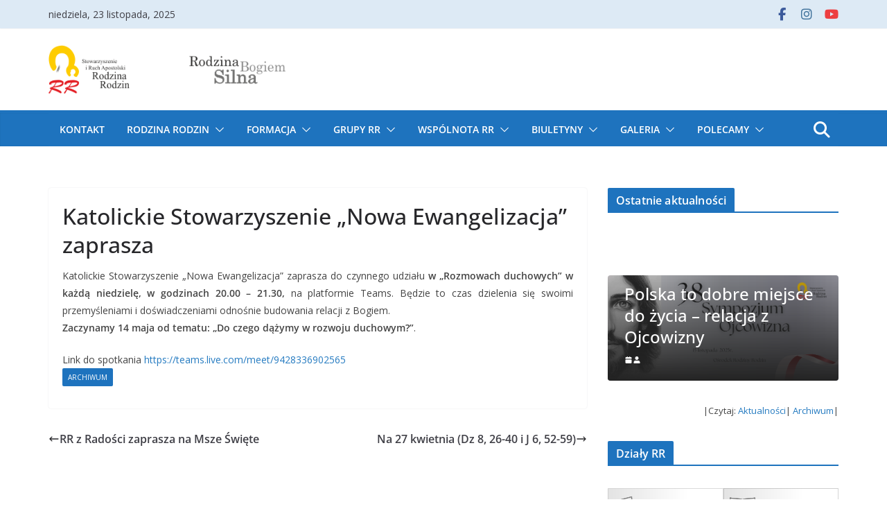

--- FILE ---
content_type: text/html; charset=UTF-8
request_url: https://rodzinarodzin.pl/index.php/katolickie-stowarzyszenie-nowa-ewangelizacja-zaprasza/
body_size: 21579
content:
		<!doctype html>
		<html dir="ltr" lang="pl-PL" prefix="og: https://ogp.me/ns#">
		
<head>

			<meta charset="UTF-8"/>
		<meta name="viewport" content="width=device-width, initial-scale=1">
		<link rel="profile" href="http://gmpg.org/xfn/11"/>
		
	<title>Katolickie Stowarzyszenie „Nowa Ewangelizacja” zaprasza - Rodzina Rodzin</title>
	<style>img:is([sizes="auto" i], [sizes^="auto," i]) { contain-intrinsic-size: 3000px 1500px }</style>
	
		<!-- All in One SEO 4.9.0 - aioseo.com -->
	<meta name="description" content="Katolickie Stowarzyszenie „Nowa Ewangelizacja” zaprasza do czynnego udziału w „Rozmowach duchowych” w każdą niedzielę, w godzinach 20.00 – 21.30, na platformie Teams. Będzie to czas dzielenia się swoimi przemyśleniami i doświadczeniami odnośnie budowania relacji z Bogiem. Zaczynamy 14 maja od tematu: „Do czego dążymy w rozwoju duchowym?”. Link do spotkania https://teams.live.com/meet/9428336902565" />
	<meta name="robots" content="max-image-preview:large" />
	<link rel="canonical" href="https://rodzinarodzin.pl/index.php/katolickie-stowarzyszenie-nowa-ewangelizacja-zaprasza/" />
	<meta name="generator" content="All in One SEO (AIOSEO) 4.9.0" />
		<meta property="og:locale" content="pl_PL" />
		<meta property="og:site_name" content="Rodzina Rodzin - Rodzina Bogiem Silna" />
		<meta property="og:type" content="article" />
		<meta property="og:title" content="Katolickie Stowarzyszenie „Nowa Ewangelizacja” zaprasza - Rodzina Rodzin" />
		<meta property="og:description" content="Katolickie Stowarzyszenie „Nowa Ewangelizacja” zaprasza do czynnego udziału w „Rozmowach duchowych” w każdą niedzielę, w godzinach 20.00 – 21.30, na platformie Teams. Będzie to czas dzielenia się swoimi przemyśleniami i doświadczeniami odnośnie budowania relacji z Bogiem. Zaczynamy 14 maja od tematu: „Do czego dążymy w rozwoju duchowym?”. Link do spotkania https://teams.live.com/meet/9428336902565" />
		<meta property="og:url" content="https://rodzinarodzin.pl/index.php/katolickie-stowarzyszenie-nowa-ewangelizacja-zaprasza/" />
		<meta property="og:image" content="https://rodzinarodzin.pl/wp-content/uploads/2024/05/logo_baner_RBS.png" />
		<meta property="og:image:secure_url" content="https://rodzinarodzin.pl/wp-content/uploads/2024/05/logo_baner_RBS.png" />
		<meta property="article:published_time" content="2023-04-26T20:57:22+00:00" />
		<meta property="article:modified_time" content="2025-05-08T09:48:43+00:00" />
		<meta name="twitter:card" content="summary_large_image" />
		<meta name="twitter:title" content="Katolickie Stowarzyszenie „Nowa Ewangelizacja” zaprasza - Rodzina Rodzin" />
		<meta name="twitter:description" content="Katolickie Stowarzyszenie „Nowa Ewangelizacja” zaprasza do czynnego udziału w „Rozmowach duchowych” w każdą niedzielę, w godzinach 20.00 – 21.30, na platformie Teams. Będzie to czas dzielenia się swoimi przemyśleniami i doświadczeniami odnośnie budowania relacji z Bogiem. Zaczynamy 14 maja od tematu: „Do czego dążymy w rozwoju duchowym?”. Link do spotkania https://teams.live.com/meet/9428336902565" />
		<meta name="twitter:image" content="https://rodzinarodzin.pl/wp-content/uploads/2024/05/logo_baner_RBS.png" />
		<script type="application/ld+json" class="aioseo-schema">
			{"@context":"https:\/\/schema.org","@graph":[{"@type":"BlogPosting","@id":"https:\/\/rodzinarodzin.pl\/index.php\/katolickie-stowarzyszenie-nowa-ewangelizacja-zaprasza\/#blogposting","name":"Katolickie Stowarzyszenie \u201eNowa Ewangelizacja\u201d zaprasza - Rodzina Rodzin","headline":"Katolickie Stowarzyszenie \u201eNowa Ewangelizacja\u201d zaprasza","author":{"@id":"https:\/\/rodzinarodzin.pl\/index.php\/author\/tomczak\/#author"},"publisher":{"@id":"https:\/\/rodzinarodzin.pl\/#organization"},"image":{"@type":"ImageObject","url":"https:\/\/rodzinarodzin.pl\/wp-content\/uploads\/2024\/05\/logo_baner_RBS.png","@id":"https:\/\/rodzinarodzin.pl\/#articleImage","width":398,"height":81},"datePublished":"2023-04-26T22:57:22+02:00","dateModified":"2025-05-08T11:48:43+02:00","inLanguage":"pl-PL","mainEntityOfPage":{"@id":"https:\/\/rodzinarodzin.pl\/index.php\/katolickie-stowarzyszenie-nowa-ewangelizacja-zaprasza\/#webpage"},"isPartOf":{"@id":"https:\/\/rodzinarodzin.pl\/index.php\/katolickie-stowarzyszenie-nowa-ewangelizacja-zaprasza\/#webpage"},"articleSection":"Archiwum"},{"@type":"BreadcrumbList","@id":"https:\/\/rodzinarodzin.pl\/index.php\/katolickie-stowarzyszenie-nowa-ewangelizacja-zaprasza\/#breadcrumblist","itemListElement":[{"@type":"ListItem","@id":"https:\/\/rodzinarodzin.pl#listItem","position":1,"name":"Home","item":"https:\/\/rodzinarodzin.pl","nextItem":{"@type":"ListItem","@id":"https:\/\/rodzinarodzin.pl\/index.php\/category\/archiwum\/#listItem","name":"Archiwum"}},{"@type":"ListItem","@id":"https:\/\/rodzinarodzin.pl\/index.php\/category\/archiwum\/#listItem","position":2,"name":"Archiwum","item":"https:\/\/rodzinarodzin.pl\/index.php\/category\/archiwum\/","nextItem":{"@type":"ListItem","@id":"https:\/\/rodzinarodzin.pl\/index.php\/katolickie-stowarzyszenie-nowa-ewangelizacja-zaprasza\/#listItem","name":"Katolickie Stowarzyszenie \u201eNowa Ewangelizacja\u201d zaprasza"},"previousItem":{"@type":"ListItem","@id":"https:\/\/rodzinarodzin.pl#listItem","name":"Home"}},{"@type":"ListItem","@id":"https:\/\/rodzinarodzin.pl\/index.php\/katolickie-stowarzyszenie-nowa-ewangelizacja-zaprasza\/#listItem","position":3,"name":"Katolickie Stowarzyszenie \u201eNowa Ewangelizacja\u201d zaprasza","previousItem":{"@type":"ListItem","@id":"https:\/\/rodzinarodzin.pl\/index.php\/category\/archiwum\/#listItem","name":"Archiwum"}}]},{"@type":"Organization","@id":"https:\/\/rodzinarodzin.pl\/#organization","name":"Rodzina Rodzin","description":"Rodzina Bogiem Silna","url":"https:\/\/rodzinarodzin.pl\/","logo":{"@type":"ImageObject","url":"https:\/\/rodzinarodzin.pl\/wp-content\/uploads\/2024\/05\/logo_baner_RBS.png","@id":"https:\/\/rodzinarodzin.pl\/index.php\/katolickie-stowarzyszenie-nowa-ewangelizacja-zaprasza\/#organizationLogo","width":398,"height":81},"image":{"@id":"https:\/\/rodzinarodzin.pl\/index.php\/katolickie-stowarzyszenie-nowa-ewangelizacja-zaprasza\/#organizationLogo"}},{"@type":"Person","@id":"https:\/\/rodzinarodzin.pl\/index.php\/author\/tomczak\/#author","url":"https:\/\/rodzinarodzin.pl\/index.php\/author\/tomczak\/","image":{"@type":"ImageObject","@id":"https:\/\/rodzinarodzin.pl\/index.php\/katolickie-stowarzyszenie-nowa-ewangelizacja-zaprasza\/#authorImage","url":"https:\/\/secure.gravatar.com\/avatar\/fe922c630836a2e725c5115b8d74e0cdb6fc8bf2e05af485a96d1c707aef131e?s=96&d=mm&r=g","width":96,"height":96}},{"@type":"WebPage","@id":"https:\/\/rodzinarodzin.pl\/index.php\/katolickie-stowarzyszenie-nowa-ewangelizacja-zaprasza\/#webpage","url":"https:\/\/rodzinarodzin.pl\/index.php\/katolickie-stowarzyszenie-nowa-ewangelizacja-zaprasza\/","name":"Katolickie Stowarzyszenie \u201eNowa Ewangelizacja\u201d zaprasza - Rodzina Rodzin","description":"Katolickie Stowarzyszenie \u201eNowa Ewangelizacja\u201d zaprasza do czynnego udzia\u0142u w \u201eRozmowach duchowych\u201d w ka\u017cd\u0105 niedziel\u0119, w godzinach 20.00 \u2013 21.30, na platformie Teams. B\u0119dzie to czas dzielenia si\u0119 swoimi przemy\u015bleniami i do\u015bwiadczeniami odno\u015bnie budowania relacji z Bogiem. Zaczynamy 14 maja od tematu: \u201eDo czego d\u0105\u017cymy w rozwoju duchowym?\u201d. Link do spotkania https:\/\/teams.live.com\/meet\/9428336902565","inLanguage":"pl-PL","isPartOf":{"@id":"https:\/\/rodzinarodzin.pl\/#website"},"breadcrumb":{"@id":"https:\/\/rodzinarodzin.pl\/index.php\/katolickie-stowarzyszenie-nowa-ewangelizacja-zaprasza\/#breadcrumblist"},"author":{"@id":"https:\/\/rodzinarodzin.pl\/index.php\/author\/tomczak\/#author"},"creator":{"@id":"https:\/\/rodzinarodzin.pl\/index.php\/author\/tomczak\/#author"},"datePublished":"2023-04-26T22:57:22+02:00","dateModified":"2025-05-08T11:48:43+02:00"},{"@type":"WebSite","@id":"https:\/\/rodzinarodzin.pl\/#website","url":"https:\/\/rodzinarodzin.pl\/","name":"Rodzina Rodzin","description":"Rodzina Bogiem Silna","inLanguage":"pl-PL","publisher":{"@id":"https:\/\/rodzinarodzin.pl\/#organization"}}]}
		</script>
		<!-- All in One SEO -->

<link rel='dns-prefetch' href='//stats.wp.com' />
<link rel='dns-prefetch' href='//fonts.googleapis.com' />
<link rel="alternate" type="application/rss+xml" title="Rodzina Rodzin &raquo; Kanał z wpisami" href="https://rodzinarodzin.pl/index.php/feed/" />
<link rel="alternate" type="application/rss+xml" title="Rodzina Rodzin &raquo; Kanał z komentarzami" href="https://rodzinarodzin.pl/index.php/comments/feed/" />
		<!-- This site uses the Google Analytics by MonsterInsights plugin v9.10.0 - Using Analytics tracking - https://www.monsterinsights.com/ -->
							<script src="//www.googletagmanager.com/gtag/js?id=G-M64SPWH88M"  data-cfasync="false" data-wpfc-render="false" type="text/javascript" async></script>
			<script data-cfasync="false" data-wpfc-render="false" type="text/javascript">
				var mi_version = '9.10.0';
				var mi_track_user = true;
				var mi_no_track_reason = '';
								var MonsterInsightsDefaultLocations = {"page_location":"https:\/\/rodzinarodzin.pl\/katolickie-stowarzyszenie-nowa-ewangelizacja-zaprasza\/"};
								if ( typeof MonsterInsightsPrivacyGuardFilter === 'function' ) {
					var MonsterInsightsLocations = (typeof MonsterInsightsExcludeQuery === 'object') ? MonsterInsightsPrivacyGuardFilter( MonsterInsightsExcludeQuery ) : MonsterInsightsPrivacyGuardFilter( MonsterInsightsDefaultLocations );
				} else {
					var MonsterInsightsLocations = (typeof MonsterInsightsExcludeQuery === 'object') ? MonsterInsightsExcludeQuery : MonsterInsightsDefaultLocations;
				}

								var disableStrs = [
										'ga-disable-G-M64SPWH88M',
									];

				/* Function to detect opted out users */
				function __gtagTrackerIsOptedOut() {
					for (var index = 0; index < disableStrs.length; index++) {
						if (document.cookie.indexOf(disableStrs[index] + '=true') > -1) {
							return true;
						}
					}

					return false;
				}

				/* Disable tracking if the opt-out cookie exists. */
				if (__gtagTrackerIsOptedOut()) {
					for (var index = 0; index < disableStrs.length; index++) {
						window[disableStrs[index]] = true;
					}
				}

				/* Opt-out function */
				function __gtagTrackerOptout() {
					for (var index = 0; index < disableStrs.length; index++) {
						document.cookie = disableStrs[index] + '=true; expires=Thu, 31 Dec 2099 23:59:59 UTC; path=/';
						window[disableStrs[index]] = true;
					}
				}

				if ('undefined' === typeof gaOptout) {
					function gaOptout() {
						__gtagTrackerOptout();
					}
				}
								window.dataLayer = window.dataLayer || [];

				window.MonsterInsightsDualTracker = {
					helpers: {},
					trackers: {},
				};
				if (mi_track_user) {
					function __gtagDataLayer() {
						dataLayer.push(arguments);
					}

					function __gtagTracker(type, name, parameters) {
						if (!parameters) {
							parameters = {};
						}

						if (parameters.send_to) {
							__gtagDataLayer.apply(null, arguments);
							return;
						}

						if (type === 'event') {
														parameters.send_to = monsterinsights_frontend.v4_id;
							var hookName = name;
							if (typeof parameters['event_category'] !== 'undefined') {
								hookName = parameters['event_category'] + ':' + name;
							}

							if (typeof MonsterInsightsDualTracker.trackers[hookName] !== 'undefined') {
								MonsterInsightsDualTracker.trackers[hookName](parameters);
							} else {
								__gtagDataLayer('event', name, parameters);
							}
							
						} else {
							__gtagDataLayer.apply(null, arguments);
						}
					}

					__gtagTracker('js', new Date());
					__gtagTracker('set', {
						'developer_id.dZGIzZG': true,
											});
					if ( MonsterInsightsLocations.page_location ) {
						__gtagTracker('set', MonsterInsightsLocations);
					}
										__gtagTracker('config', 'G-M64SPWH88M', {"forceSSL":"true","link_attribution":"true"} );
										window.gtag = __gtagTracker;										(function () {
						/* https://developers.google.com/analytics/devguides/collection/analyticsjs/ */
						/* ga and __gaTracker compatibility shim. */
						var noopfn = function () {
							return null;
						};
						var newtracker = function () {
							return new Tracker();
						};
						var Tracker = function () {
							return null;
						};
						var p = Tracker.prototype;
						p.get = noopfn;
						p.set = noopfn;
						p.send = function () {
							var args = Array.prototype.slice.call(arguments);
							args.unshift('send');
							__gaTracker.apply(null, args);
						};
						var __gaTracker = function () {
							var len = arguments.length;
							if (len === 0) {
								return;
							}
							var f = arguments[len - 1];
							if (typeof f !== 'object' || f === null || typeof f.hitCallback !== 'function') {
								if ('send' === arguments[0]) {
									var hitConverted, hitObject = false, action;
									if ('event' === arguments[1]) {
										if ('undefined' !== typeof arguments[3]) {
											hitObject = {
												'eventAction': arguments[3],
												'eventCategory': arguments[2],
												'eventLabel': arguments[4],
												'value': arguments[5] ? arguments[5] : 1,
											}
										}
									}
									if ('pageview' === arguments[1]) {
										if ('undefined' !== typeof arguments[2]) {
											hitObject = {
												'eventAction': 'page_view',
												'page_path': arguments[2],
											}
										}
									}
									if (typeof arguments[2] === 'object') {
										hitObject = arguments[2];
									}
									if (typeof arguments[5] === 'object') {
										Object.assign(hitObject, arguments[5]);
									}
									if ('undefined' !== typeof arguments[1].hitType) {
										hitObject = arguments[1];
										if ('pageview' === hitObject.hitType) {
											hitObject.eventAction = 'page_view';
										}
									}
									if (hitObject) {
										action = 'timing' === arguments[1].hitType ? 'timing_complete' : hitObject.eventAction;
										hitConverted = mapArgs(hitObject);
										__gtagTracker('event', action, hitConverted);
									}
								}
								return;
							}

							function mapArgs(args) {
								var arg, hit = {};
								var gaMap = {
									'eventCategory': 'event_category',
									'eventAction': 'event_action',
									'eventLabel': 'event_label',
									'eventValue': 'event_value',
									'nonInteraction': 'non_interaction',
									'timingCategory': 'event_category',
									'timingVar': 'name',
									'timingValue': 'value',
									'timingLabel': 'event_label',
									'page': 'page_path',
									'location': 'page_location',
									'title': 'page_title',
									'referrer' : 'page_referrer',
								};
								for (arg in args) {
																		if (!(!args.hasOwnProperty(arg) || !gaMap.hasOwnProperty(arg))) {
										hit[gaMap[arg]] = args[arg];
									} else {
										hit[arg] = args[arg];
									}
								}
								return hit;
							}

							try {
								f.hitCallback();
							} catch (ex) {
							}
						};
						__gaTracker.create = newtracker;
						__gaTracker.getByName = newtracker;
						__gaTracker.getAll = function () {
							return [];
						};
						__gaTracker.remove = noopfn;
						__gaTracker.loaded = true;
						window['__gaTracker'] = __gaTracker;
					})();
									} else {
										console.log("");
					(function () {
						function __gtagTracker() {
							return null;
						}

						window['__gtagTracker'] = __gtagTracker;
						window['gtag'] = __gtagTracker;
					})();
									}
			</script>
							<!-- / Google Analytics by MonsterInsights -->
		<script type="text/javascript">
/* <![CDATA[ */
window._wpemojiSettings = {"baseUrl":"https:\/\/s.w.org\/images\/core\/emoji\/16.0.1\/72x72\/","ext":".png","svgUrl":"https:\/\/s.w.org\/images\/core\/emoji\/16.0.1\/svg\/","svgExt":".svg","source":{"concatemoji":"https:\/\/rodzinarodzin.pl\/wp-includes\/js\/wp-emoji-release.min.js?ver=6.8.3"}};
/*! This file is auto-generated */
!function(s,n){var o,i,e;function c(e){try{var t={supportTests:e,timestamp:(new Date).valueOf()};sessionStorage.setItem(o,JSON.stringify(t))}catch(e){}}function p(e,t,n){e.clearRect(0,0,e.canvas.width,e.canvas.height),e.fillText(t,0,0);var t=new Uint32Array(e.getImageData(0,0,e.canvas.width,e.canvas.height).data),a=(e.clearRect(0,0,e.canvas.width,e.canvas.height),e.fillText(n,0,0),new Uint32Array(e.getImageData(0,0,e.canvas.width,e.canvas.height).data));return t.every(function(e,t){return e===a[t]})}function u(e,t){e.clearRect(0,0,e.canvas.width,e.canvas.height),e.fillText(t,0,0);for(var n=e.getImageData(16,16,1,1),a=0;a<n.data.length;a++)if(0!==n.data[a])return!1;return!0}function f(e,t,n,a){switch(t){case"flag":return n(e,"\ud83c\udff3\ufe0f\u200d\u26a7\ufe0f","\ud83c\udff3\ufe0f\u200b\u26a7\ufe0f")?!1:!n(e,"\ud83c\udde8\ud83c\uddf6","\ud83c\udde8\u200b\ud83c\uddf6")&&!n(e,"\ud83c\udff4\udb40\udc67\udb40\udc62\udb40\udc65\udb40\udc6e\udb40\udc67\udb40\udc7f","\ud83c\udff4\u200b\udb40\udc67\u200b\udb40\udc62\u200b\udb40\udc65\u200b\udb40\udc6e\u200b\udb40\udc67\u200b\udb40\udc7f");case"emoji":return!a(e,"\ud83e\udedf")}return!1}function g(e,t,n,a){var r="undefined"!=typeof WorkerGlobalScope&&self instanceof WorkerGlobalScope?new OffscreenCanvas(300,150):s.createElement("canvas"),o=r.getContext("2d",{willReadFrequently:!0}),i=(o.textBaseline="top",o.font="600 32px Arial",{});return e.forEach(function(e){i[e]=t(o,e,n,a)}),i}function t(e){var t=s.createElement("script");t.src=e,t.defer=!0,s.head.appendChild(t)}"undefined"!=typeof Promise&&(o="wpEmojiSettingsSupports",i=["flag","emoji"],n.supports={everything:!0,everythingExceptFlag:!0},e=new Promise(function(e){s.addEventListener("DOMContentLoaded",e,{once:!0})}),new Promise(function(t){var n=function(){try{var e=JSON.parse(sessionStorage.getItem(o));if("object"==typeof e&&"number"==typeof e.timestamp&&(new Date).valueOf()<e.timestamp+604800&&"object"==typeof e.supportTests)return e.supportTests}catch(e){}return null}();if(!n){if("undefined"!=typeof Worker&&"undefined"!=typeof OffscreenCanvas&&"undefined"!=typeof URL&&URL.createObjectURL&&"undefined"!=typeof Blob)try{var e="postMessage("+g.toString()+"("+[JSON.stringify(i),f.toString(),p.toString(),u.toString()].join(",")+"));",a=new Blob([e],{type:"text/javascript"}),r=new Worker(URL.createObjectURL(a),{name:"wpTestEmojiSupports"});return void(r.onmessage=function(e){c(n=e.data),r.terminate(),t(n)})}catch(e){}c(n=g(i,f,p,u))}t(n)}).then(function(e){for(var t in e)n.supports[t]=e[t],n.supports.everything=n.supports.everything&&n.supports[t],"flag"!==t&&(n.supports.everythingExceptFlag=n.supports.everythingExceptFlag&&n.supports[t]);n.supports.everythingExceptFlag=n.supports.everythingExceptFlag&&!n.supports.flag,n.DOMReady=!1,n.readyCallback=function(){n.DOMReady=!0}}).then(function(){return e}).then(function(){var e;n.supports.everything||(n.readyCallback(),(e=n.source||{}).concatemoji?t(e.concatemoji):e.wpemoji&&e.twemoji&&(t(e.twemoji),t(e.wpemoji)))}))}((window,document),window._wpemojiSettings);
/* ]]> */
</script>
<style id='wp-emoji-styles-inline-css' type='text/css'>

	img.wp-smiley, img.emoji {
		display: inline !important;
		border: none !important;
		box-shadow: none !important;
		height: 1em !important;
		width: 1em !important;
		margin: 0 0.07em !important;
		vertical-align: -0.1em !important;
		background: none !important;
		padding: 0 !important;
	}
</style>
<link rel='stylesheet' id='wp-block-library-css' href='https://rodzinarodzin.pl/wp-includes/css/dist/block-library/style.min.css?ver=6.8.3' type='text/css' media='all' />
<style id='wp-block-library-theme-inline-css' type='text/css'>
.wp-block-audio :where(figcaption){color:#555;font-size:13px;text-align:center}.is-dark-theme .wp-block-audio :where(figcaption){color:#ffffffa6}.wp-block-audio{margin:0 0 1em}.wp-block-code{border:1px solid #ccc;border-radius:4px;font-family:Menlo,Consolas,monaco,monospace;padding:.8em 1em}.wp-block-embed :where(figcaption){color:#555;font-size:13px;text-align:center}.is-dark-theme .wp-block-embed :where(figcaption){color:#ffffffa6}.wp-block-embed{margin:0 0 1em}.blocks-gallery-caption{color:#555;font-size:13px;text-align:center}.is-dark-theme .blocks-gallery-caption{color:#ffffffa6}:root :where(.wp-block-image figcaption){color:#555;font-size:13px;text-align:center}.is-dark-theme :root :where(.wp-block-image figcaption){color:#ffffffa6}.wp-block-image{margin:0 0 1em}.wp-block-pullquote{border-bottom:4px solid;border-top:4px solid;color:currentColor;margin-bottom:1.75em}.wp-block-pullquote cite,.wp-block-pullquote footer,.wp-block-pullquote__citation{color:currentColor;font-size:.8125em;font-style:normal;text-transform:uppercase}.wp-block-quote{border-left:.25em solid;margin:0 0 1.75em;padding-left:1em}.wp-block-quote cite,.wp-block-quote footer{color:currentColor;font-size:.8125em;font-style:normal;position:relative}.wp-block-quote:where(.has-text-align-right){border-left:none;border-right:.25em solid;padding-left:0;padding-right:1em}.wp-block-quote:where(.has-text-align-center){border:none;padding-left:0}.wp-block-quote.is-large,.wp-block-quote.is-style-large,.wp-block-quote:where(.is-style-plain){border:none}.wp-block-search .wp-block-search__label{font-weight:700}.wp-block-search__button{border:1px solid #ccc;padding:.375em .625em}:where(.wp-block-group.has-background){padding:1.25em 2.375em}.wp-block-separator.has-css-opacity{opacity:.4}.wp-block-separator{border:none;border-bottom:2px solid;margin-left:auto;margin-right:auto}.wp-block-separator.has-alpha-channel-opacity{opacity:1}.wp-block-separator:not(.is-style-wide):not(.is-style-dots){width:100px}.wp-block-separator.has-background:not(.is-style-dots){border-bottom:none;height:1px}.wp-block-separator.has-background:not(.is-style-wide):not(.is-style-dots){height:2px}.wp-block-table{margin:0 0 1em}.wp-block-table td,.wp-block-table th{word-break:normal}.wp-block-table :where(figcaption){color:#555;font-size:13px;text-align:center}.is-dark-theme .wp-block-table :where(figcaption){color:#ffffffa6}.wp-block-video :where(figcaption){color:#555;font-size:13px;text-align:center}.is-dark-theme .wp-block-video :where(figcaption){color:#ffffffa6}.wp-block-video{margin:0 0 1em}:root :where(.wp-block-template-part.has-background){margin-bottom:0;margin-top:0;padding:1.25em 2.375em}
</style>
<link rel='stylesheet' id='aioseo/css/src/vue/standalone/blocks/table-of-contents/global.scss-css' href='https://rodzinarodzin.pl/wp-content/plugins/all-in-one-seo-pack/dist/Lite/assets/css/table-of-contents/global.e90f6d47.css?ver=4.9.0' type='text/css' media='all' />
<link rel='stylesheet' id='ultimate_blocks-cgb-style-css-css' href='https://rodzinarodzin.pl/wp-content/plugins/ultimate-blocks/dist/blocks.style.build.css?ver=3.4.6' type='text/css' media='all' />
<link rel='stylesheet' id='wp-components-css' href='https://rodzinarodzin.pl/wp-includes/css/dist/components/style.min.css?ver=6.8.3' type='text/css' media='all' />
<link rel='stylesheet' id='wp-preferences-css' href='https://rodzinarodzin.pl/wp-includes/css/dist/preferences/style.min.css?ver=6.8.3' type='text/css' media='all' />
<link rel='stylesheet' id='wp-block-editor-css' href='https://rodzinarodzin.pl/wp-includes/css/dist/block-editor/style.min.css?ver=6.8.3' type='text/css' media='all' />
<link rel='stylesheet' id='popup-maker-block-library-style-css' href='https://rodzinarodzin.pl/wp-content/plugins/popup-maker/dist/packages/block-library-style.css?ver=dbea705cfafe089d65f1' type='text/css' media='all' />
<link rel='stylesheet' id='mediaelement-css' href='https://rodzinarodzin.pl/wp-includes/js/mediaelement/mediaelementplayer-legacy.min.css?ver=4.2.17' type='text/css' media='all' />
<link rel='stylesheet' id='wp-mediaelement-css' href='https://rodzinarodzin.pl/wp-includes/js/mediaelement/wp-mediaelement.min.css?ver=6.8.3' type='text/css' media='all' />
<style id='jetpack-sharing-buttons-style-inline-css' type='text/css'>
.jetpack-sharing-buttons__services-list{display:flex;flex-direction:row;flex-wrap:wrap;gap:0;list-style-type:none;margin:5px;padding:0}.jetpack-sharing-buttons__services-list.has-small-icon-size{font-size:12px}.jetpack-sharing-buttons__services-list.has-normal-icon-size{font-size:16px}.jetpack-sharing-buttons__services-list.has-large-icon-size{font-size:24px}.jetpack-sharing-buttons__services-list.has-huge-icon-size{font-size:36px}@media print{.jetpack-sharing-buttons__services-list{display:none!important}}.editor-styles-wrapper .wp-block-jetpack-sharing-buttons{gap:0;padding-inline-start:0}ul.jetpack-sharing-buttons__services-list.has-background{padding:1.25em 2.375em}
</style>
<link rel='stylesheet' id='wp-reusable-blocks-css' href='https://rodzinarodzin.pl/wp-includes/css/dist/reusable-blocks/style.min.css?ver=6.8.3' type='text/css' media='all' />
<link rel='stylesheet' id='wp-patterns-css' href='https://rodzinarodzin.pl/wp-includes/css/dist/patterns/style.min.css?ver=6.8.3' type='text/css' media='all' />
<link rel='stylesheet' id='wp-editor-css' href='https://rodzinarodzin.pl/wp-includes/css/dist/editor/style.min.css?ver=6.8.3' type='text/css' media='all' />
<link rel='stylesheet' id='block-robo-gallery-style-css-css' href='https://rodzinarodzin.pl/wp-content/plugins/robo-gallery/includes/extensions/block/dist/blocks.style.build.css?ver=5.1.0' type='text/css' media='all' />
<style id='global-styles-inline-css' type='text/css'>
:root{--wp--preset--aspect-ratio--square: 1;--wp--preset--aspect-ratio--4-3: 4/3;--wp--preset--aspect-ratio--3-4: 3/4;--wp--preset--aspect-ratio--3-2: 3/2;--wp--preset--aspect-ratio--2-3: 2/3;--wp--preset--aspect-ratio--16-9: 16/9;--wp--preset--aspect-ratio--9-16: 9/16;--wp--preset--color--black: #000000;--wp--preset--color--cyan-bluish-gray: #abb8c3;--wp--preset--color--white: #ffffff;--wp--preset--color--pale-pink: #f78da7;--wp--preset--color--vivid-red: #cf2e2e;--wp--preset--color--luminous-vivid-orange: #ff6900;--wp--preset--color--luminous-vivid-amber: #fcb900;--wp--preset--color--light-green-cyan: #7bdcb5;--wp--preset--color--vivid-green-cyan: #00d084;--wp--preset--color--pale-cyan-blue: #8ed1fc;--wp--preset--color--vivid-cyan-blue: #0693e3;--wp--preset--color--vivid-purple: #9b51e0;--wp--preset--color--cm-color-1: #257BC1;--wp--preset--color--cm-color-2: #2270B0;--wp--preset--color--cm-color-3: #FFFFFF;--wp--preset--color--cm-color-4: #F9FEFD;--wp--preset--color--cm-color-5: #27272A;--wp--preset--color--cm-color-6: #16181A;--wp--preset--color--cm-color-7: #8F8F8F;--wp--preset--color--cm-color-8: #FFFFFF;--wp--preset--color--cm-color-9: #C7C7C7;--wp--preset--gradient--vivid-cyan-blue-to-vivid-purple: linear-gradient(135deg,rgba(6,147,227,1) 0%,rgb(155,81,224) 100%);--wp--preset--gradient--light-green-cyan-to-vivid-green-cyan: linear-gradient(135deg,rgb(122,220,180) 0%,rgb(0,208,130) 100%);--wp--preset--gradient--luminous-vivid-amber-to-luminous-vivid-orange: linear-gradient(135deg,rgba(252,185,0,1) 0%,rgba(255,105,0,1) 100%);--wp--preset--gradient--luminous-vivid-orange-to-vivid-red: linear-gradient(135deg,rgba(255,105,0,1) 0%,rgb(207,46,46) 100%);--wp--preset--gradient--very-light-gray-to-cyan-bluish-gray: linear-gradient(135deg,rgb(238,238,238) 0%,rgb(169,184,195) 100%);--wp--preset--gradient--cool-to-warm-spectrum: linear-gradient(135deg,rgb(74,234,220) 0%,rgb(151,120,209) 20%,rgb(207,42,186) 40%,rgb(238,44,130) 60%,rgb(251,105,98) 80%,rgb(254,248,76) 100%);--wp--preset--gradient--blush-light-purple: linear-gradient(135deg,rgb(255,206,236) 0%,rgb(152,150,240) 100%);--wp--preset--gradient--blush-bordeaux: linear-gradient(135deg,rgb(254,205,165) 0%,rgb(254,45,45) 50%,rgb(107,0,62) 100%);--wp--preset--gradient--luminous-dusk: linear-gradient(135deg,rgb(255,203,112) 0%,rgb(199,81,192) 50%,rgb(65,88,208) 100%);--wp--preset--gradient--pale-ocean: linear-gradient(135deg,rgb(255,245,203) 0%,rgb(182,227,212) 50%,rgb(51,167,181) 100%);--wp--preset--gradient--electric-grass: linear-gradient(135deg,rgb(202,248,128) 0%,rgb(113,206,126) 100%);--wp--preset--gradient--midnight: linear-gradient(135deg,rgb(2,3,129) 0%,rgb(40,116,252) 100%);--wp--preset--font-size--small: 13px;--wp--preset--font-size--medium: 16px;--wp--preset--font-size--large: 20px;--wp--preset--font-size--x-large: 24px;--wp--preset--font-size--xx-large: 30px;--wp--preset--font-size--huge: 36px;--wp--preset--font-family--dm-sans: DM Sans, sans-serif;--wp--preset--font-family--public-sans: Public Sans, sans-serif;--wp--preset--font-family--roboto: Roboto, sans-serif;--wp--preset--font-family--segoe-ui: Segoe UI, Arial, sans-serif;--wp--preset--font-family--ibm-plex-serif: IBM Plex Serif, sans-serif;--wp--preset--font-family--inter: Inter, sans-serif;--wp--preset--spacing--20: 0.44rem;--wp--preset--spacing--30: 0.67rem;--wp--preset--spacing--40: 1rem;--wp--preset--spacing--50: 1.5rem;--wp--preset--spacing--60: 2.25rem;--wp--preset--spacing--70: 3.38rem;--wp--preset--spacing--80: 5.06rem;--wp--preset--shadow--natural: 6px 6px 9px rgba(0, 0, 0, 0.2);--wp--preset--shadow--deep: 12px 12px 50px rgba(0, 0, 0, 0.4);--wp--preset--shadow--sharp: 6px 6px 0px rgba(0, 0, 0, 0.2);--wp--preset--shadow--outlined: 6px 6px 0px -3px rgba(255, 255, 255, 1), 6px 6px rgba(0, 0, 0, 1);--wp--preset--shadow--crisp: 6px 6px 0px rgba(0, 0, 0, 1);}:root { --wp--style--global--content-size: 760px;--wp--style--global--wide-size: 1160px; }:where(body) { margin: 0; }.wp-site-blocks > .alignleft { float: left; margin-right: 2em; }.wp-site-blocks > .alignright { float: right; margin-left: 2em; }.wp-site-blocks > .aligncenter { justify-content: center; margin-left: auto; margin-right: auto; }:where(.wp-site-blocks) > * { margin-block-start: 24px; margin-block-end: 0; }:where(.wp-site-blocks) > :first-child { margin-block-start: 0; }:where(.wp-site-blocks) > :last-child { margin-block-end: 0; }:root { --wp--style--block-gap: 24px; }:root :where(.is-layout-flow) > :first-child{margin-block-start: 0;}:root :where(.is-layout-flow) > :last-child{margin-block-end: 0;}:root :where(.is-layout-flow) > *{margin-block-start: 24px;margin-block-end: 0;}:root :where(.is-layout-constrained) > :first-child{margin-block-start: 0;}:root :where(.is-layout-constrained) > :last-child{margin-block-end: 0;}:root :where(.is-layout-constrained) > *{margin-block-start: 24px;margin-block-end: 0;}:root :where(.is-layout-flex){gap: 24px;}:root :where(.is-layout-grid){gap: 24px;}.is-layout-flow > .alignleft{float: left;margin-inline-start: 0;margin-inline-end: 2em;}.is-layout-flow > .alignright{float: right;margin-inline-start: 2em;margin-inline-end: 0;}.is-layout-flow > .aligncenter{margin-left: auto !important;margin-right: auto !important;}.is-layout-constrained > .alignleft{float: left;margin-inline-start: 0;margin-inline-end: 2em;}.is-layout-constrained > .alignright{float: right;margin-inline-start: 2em;margin-inline-end: 0;}.is-layout-constrained > .aligncenter{margin-left: auto !important;margin-right: auto !important;}.is-layout-constrained > :where(:not(.alignleft):not(.alignright):not(.alignfull)){max-width: var(--wp--style--global--content-size);margin-left: auto !important;margin-right: auto !important;}.is-layout-constrained > .alignwide{max-width: var(--wp--style--global--wide-size);}body .is-layout-flex{display: flex;}.is-layout-flex{flex-wrap: wrap;align-items: center;}.is-layout-flex > :is(*, div){margin: 0;}body .is-layout-grid{display: grid;}.is-layout-grid > :is(*, div){margin: 0;}body{padding-top: 0px;padding-right: 0px;padding-bottom: 0px;padding-left: 0px;}a:where(:not(.wp-element-button)){text-decoration: underline;}:root :where(.wp-element-button, .wp-block-button__link){background-color: #32373c;border-width: 0;color: #fff;font-family: inherit;font-size: inherit;line-height: inherit;padding: calc(0.667em + 2px) calc(1.333em + 2px);text-decoration: none;}.has-black-color{color: var(--wp--preset--color--black) !important;}.has-cyan-bluish-gray-color{color: var(--wp--preset--color--cyan-bluish-gray) !important;}.has-white-color{color: var(--wp--preset--color--white) !important;}.has-pale-pink-color{color: var(--wp--preset--color--pale-pink) !important;}.has-vivid-red-color{color: var(--wp--preset--color--vivid-red) !important;}.has-luminous-vivid-orange-color{color: var(--wp--preset--color--luminous-vivid-orange) !important;}.has-luminous-vivid-amber-color{color: var(--wp--preset--color--luminous-vivid-amber) !important;}.has-light-green-cyan-color{color: var(--wp--preset--color--light-green-cyan) !important;}.has-vivid-green-cyan-color{color: var(--wp--preset--color--vivid-green-cyan) !important;}.has-pale-cyan-blue-color{color: var(--wp--preset--color--pale-cyan-blue) !important;}.has-vivid-cyan-blue-color{color: var(--wp--preset--color--vivid-cyan-blue) !important;}.has-vivid-purple-color{color: var(--wp--preset--color--vivid-purple) !important;}.has-cm-color-1-color{color: var(--wp--preset--color--cm-color-1) !important;}.has-cm-color-2-color{color: var(--wp--preset--color--cm-color-2) !important;}.has-cm-color-3-color{color: var(--wp--preset--color--cm-color-3) !important;}.has-cm-color-4-color{color: var(--wp--preset--color--cm-color-4) !important;}.has-cm-color-5-color{color: var(--wp--preset--color--cm-color-5) !important;}.has-cm-color-6-color{color: var(--wp--preset--color--cm-color-6) !important;}.has-cm-color-7-color{color: var(--wp--preset--color--cm-color-7) !important;}.has-cm-color-8-color{color: var(--wp--preset--color--cm-color-8) !important;}.has-cm-color-9-color{color: var(--wp--preset--color--cm-color-9) !important;}.has-black-background-color{background-color: var(--wp--preset--color--black) !important;}.has-cyan-bluish-gray-background-color{background-color: var(--wp--preset--color--cyan-bluish-gray) !important;}.has-white-background-color{background-color: var(--wp--preset--color--white) !important;}.has-pale-pink-background-color{background-color: var(--wp--preset--color--pale-pink) !important;}.has-vivid-red-background-color{background-color: var(--wp--preset--color--vivid-red) !important;}.has-luminous-vivid-orange-background-color{background-color: var(--wp--preset--color--luminous-vivid-orange) !important;}.has-luminous-vivid-amber-background-color{background-color: var(--wp--preset--color--luminous-vivid-amber) !important;}.has-light-green-cyan-background-color{background-color: var(--wp--preset--color--light-green-cyan) !important;}.has-vivid-green-cyan-background-color{background-color: var(--wp--preset--color--vivid-green-cyan) !important;}.has-pale-cyan-blue-background-color{background-color: var(--wp--preset--color--pale-cyan-blue) !important;}.has-vivid-cyan-blue-background-color{background-color: var(--wp--preset--color--vivid-cyan-blue) !important;}.has-vivid-purple-background-color{background-color: var(--wp--preset--color--vivid-purple) !important;}.has-cm-color-1-background-color{background-color: var(--wp--preset--color--cm-color-1) !important;}.has-cm-color-2-background-color{background-color: var(--wp--preset--color--cm-color-2) !important;}.has-cm-color-3-background-color{background-color: var(--wp--preset--color--cm-color-3) !important;}.has-cm-color-4-background-color{background-color: var(--wp--preset--color--cm-color-4) !important;}.has-cm-color-5-background-color{background-color: var(--wp--preset--color--cm-color-5) !important;}.has-cm-color-6-background-color{background-color: var(--wp--preset--color--cm-color-6) !important;}.has-cm-color-7-background-color{background-color: var(--wp--preset--color--cm-color-7) !important;}.has-cm-color-8-background-color{background-color: var(--wp--preset--color--cm-color-8) !important;}.has-cm-color-9-background-color{background-color: var(--wp--preset--color--cm-color-9) !important;}.has-black-border-color{border-color: var(--wp--preset--color--black) !important;}.has-cyan-bluish-gray-border-color{border-color: var(--wp--preset--color--cyan-bluish-gray) !important;}.has-white-border-color{border-color: var(--wp--preset--color--white) !important;}.has-pale-pink-border-color{border-color: var(--wp--preset--color--pale-pink) !important;}.has-vivid-red-border-color{border-color: var(--wp--preset--color--vivid-red) !important;}.has-luminous-vivid-orange-border-color{border-color: var(--wp--preset--color--luminous-vivid-orange) !important;}.has-luminous-vivid-amber-border-color{border-color: var(--wp--preset--color--luminous-vivid-amber) !important;}.has-light-green-cyan-border-color{border-color: var(--wp--preset--color--light-green-cyan) !important;}.has-vivid-green-cyan-border-color{border-color: var(--wp--preset--color--vivid-green-cyan) !important;}.has-pale-cyan-blue-border-color{border-color: var(--wp--preset--color--pale-cyan-blue) !important;}.has-vivid-cyan-blue-border-color{border-color: var(--wp--preset--color--vivid-cyan-blue) !important;}.has-vivid-purple-border-color{border-color: var(--wp--preset--color--vivid-purple) !important;}.has-cm-color-1-border-color{border-color: var(--wp--preset--color--cm-color-1) !important;}.has-cm-color-2-border-color{border-color: var(--wp--preset--color--cm-color-2) !important;}.has-cm-color-3-border-color{border-color: var(--wp--preset--color--cm-color-3) !important;}.has-cm-color-4-border-color{border-color: var(--wp--preset--color--cm-color-4) !important;}.has-cm-color-5-border-color{border-color: var(--wp--preset--color--cm-color-5) !important;}.has-cm-color-6-border-color{border-color: var(--wp--preset--color--cm-color-6) !important;}.has-cm-color-7-border-color{border-color: var(--wp--preset--color--cm-color-7) !important;}.has-cm-color-8-border-color{border-color: var(--wp--preset--color--cm-color-8) !important;}.has-cm-color-9-border-color{border-color: var(--wp--preset--color--cm-color-9) !important;}.has-vivid-cyan-blue-to-vivid-purple-gradient-background{background: var(--wp--preset--gradient--vivid-cyan-blue-to-vivid-purple) !important;}.has-light-green-cyan-to-vivid-green-cyan-gradient-background{background: var(--wp--preset--gradient--light-green-cyan-to-vivid-green-cyan) !important;}.has-luminous-vivid-amber-to-luminous-vivid-orange-gradient-background{background: var(--wp--preset--gradient--luminous-vivid-amber-to-luminous-vivid-orange) !important;}.has-luminous-vivid-orange-to-vivid-red-gradient-background{background: var(--wp--preset--gradient--luminous-vivid-orange-to-vivid-red) !important;}.has-very-light-gray-to-cyan-bluish-gray-gradient-background{background: var(--wp--preset--gradient--very-light-gray-to-cyan-bluish-gray) !important;}.has-cool-to-warm-spectrum-gradient-background{background: var(--wp--preset--gradient--cool-to-warm-spectrum) !important;}.has-blush-light-purple-gradient-background{background: var(--wp--preset--gradient--blush-light-purple) !important;}.has-blush-bordeaux-gradient-background{background: var(--wp--preset--gradient--blush-bordeaux) !important;}.has-luminous-dusk-gradient-background{background: var(--wp--preset--gradient--luminous-dusk) !important;}.has-pale-ocean-gradient-background{background: var(--wp--preset--gradient--pale-ocean) !important;}.has-electric-grass-gradient-background{background: var(--wp--preset--gradient--electric-grass) !important;}.has-midnight-gradient-background{background: var(--wp--preset--gradient--midnight) !important;}.has-small-font-size{font-size: var(--wp--preset--font-size--small) !important;}.has-medium-font-size{font-size: var(--wp--preset--font-size--medium) !important;}.has-large-font-size{font-size: var(--wp--preset--font-size--large) !important;}.has-x-large-font-size{font-size: var(--wp--preset--font-size--x-large) !important;}.has-xx-large-font-size{font-size: var(--wp--preset--font-size--xx-large) !important;}.has-huge-font-size{font-size: var(--wp--preset--font-size--huge) !important;}.has-dm-sans-font-family{font-family: var(--wp--preset--font-family--dm-sans) !important;}.has-public-sans-font-family{font-family: var(--wp--preset--font-family--public-sans) !important;}.has-roboto-font-family{font-family: var(--wp--preset--font-family--roboto) !important;}.has-segoe-ui-font-family{font-family: var(--wp--preset--font-family--segoe-ui) !important;}.has-ibm-plex-serif-font-family{font-family: var(--wp--preset--font-family--ibm-plex-serif) !important;}.has-inter-font-family{font-family: var(--wp--preset--font-family--inter) !important;}
:root :where(.wp-block-pullquote){font-size: 1.5em;line-height: 1.6;}
</style>
<link rel='stylesheet' id='ub-extension-style-css-css' href='https://rodzinarodzin.pl/wp-content/plugins/ultimate-blocks/src/extensions/style.css?ver=6.8.3' type='text/css' media='all' />
<link rel='stylesheet' id='colormag_style-css' href='https://rodzinarodzin.pl/wp-content/themes/colormag/style.css?ver=1763930478' type='text/css' media='all' />
<style id='colormag_style-inline-css' type='text/css'>
.colormag-button,
			blockquote, button,
			input[type=reset],
			input[type=button],
			input[type=submit],
			.cm-home-icon.front_page_on,
			.cm-post-categories a,
			.cm-primary-nav ul li ul li:hover,
			.cm-primary-nav ul li.current-menu-item,
			.cm-primary-nav ul li.current_page_ancestor,
			.cm-primary-nav ul li.current-menu-ancestor,
			.cm-primary-nav ul li.current_page_item,
			.cm-primary-nav ul li:hover,
			.cm-primary-nav ul li.focus,
			.cm-mobile-nav li a:hover,
			.colormag-header-clean #cm-primary-nav .cm-menu-toggle:hover,
			.cm-header .cm-mobile-nav li:hover,
			.cm-header .cm-mobile-nav li.current-page-ancestor,
			.cm-header .cm-mobile-nav li.current-menu-ancestor,
			.cm-header .cm-mobile-nav li.current-page-item,
			.cm-header .cm-mobile-nav li.current-menu-item,
			.cm-primary-nav ul li.focus > a,
			.cm-layout-2 .cm-primary-nav ul ul.sub-menu li.focus > a,
			.cm-mobile-nav .current-menu-item>a, .cm-mobile-nav .current_page_item>a,
			.colormag-header-clean .cm-mobile-nav li:hover > a,
			.colormag-header-clean .cm-mobile-nav li.current-page-ancestor > a,
			.colormag-header-clean .cm-mobile-nav li.current-menu-ancestor > a,
			.colormag-header-clean .cm-mobile-nav li.current-page-item > a,
			.colormag-header-clean .cm-mobile-nav li.current-menu-item > a,
			.fa.search-top:hover,
			.widget_call_to_action .btn--primary,
			.colormag-footer--classic .cm-footer-cols .cm-row .cm-widget-title span::before,
			.colormag-footer--classic-bordered .cm-footer-cols .cm-row .cm-widget-title span::before,
			.cm-featured-posts .cm-widget-title span,
			.cm-featured-category-slider-widget .cm-slide-content .cm-entry-header-meta .cm-post-categories a,
			.cm-highlighted-posts .cm-post-content .cm-entry-header-meta .cm-post-categories a,
			.cm-category-slide-next, .cm-category-slide-prev, .slide-next,
			.slide-prev, .cm-tabbed-widget ul li, .cm-posts .wp-pagenavi .current,
			.cm-posts .wp-pagenavi a:hover, .cm-secondary .cm-widget-title span,
			.cm-posts .post .cm-post-content .cm-entry-header-meta .cm-post-categories a,
			.cm-page-header .cm-page-title span, .entry-meta .post-format i,
			.format-link .cm-entry-summary a, .cm-entry-button, .infinite-scroll .tg-infinite-scroll,
			.no-more-post-text, .pagination span,
			.comments-area .comment-author-link span,
			.cm-footer-cols .cm-row .cm-widget-title span,
			.advertisement_above_footer .cm-widget-title span,
			.error, .cm-primary .cm-widget-title span,
			.related-posts-wrapper.style-three .cm-post-content .cm-entry-title a:hover:before,
			.cm-slider-area .cm-widget-title span,
			.cm-beside-slider-widget .cm-widget-title span,
			.top-full-width-sidebar .cm-widget-title span,
			.wp-block-quote, .wp-block-quote.is-style-large,
			.wp-block-quote.has-text-align-right,
			.cm-error-404 .cm-btn, .widget .wp-block-heading, .wp-block-search button,
			.widget a::before, .cm-post-date a::before,
			.byline a::before,
			.colormag-footer--classic-bordered .cm-widget-title::before,
			.wp-block-button__link,
			#cm-tertiary .cm-widget-title span,
			.link-pagination .post-page-numbers.current,
			.wp-block-query-pagination-numbers .page-numbers.current,
			.wp-element-button,
			.wp-block-button .wp-block-button__link,
			.wp-element-button,
			.cm-layout-2 .cm-primary-nav ul ul.sub-menu li:hover,
			.cm-layout-2 .cm-primary-nav ul ul.sub-menu li.current-menu-ancestor,
			.cm-layout-2 .cm-primary-nav ul ul.sub-menu li.current-menu-item,
			.cm-layout-2 .cm-primary-nav ul ul.sub-menu li.focus,
			.search-wrap button,
			.page-numbers .current,
			.cm-footer-builder .cm-widget-title span,
			.wp-block-search .wp-element-button:hover{background-color:#1e73be;}a,
			.cm-layout-2 #cm-primary-nav .fa.search-top:hover,
			.cm-layout-2 #cm-primary-nav.cm-mobile-nav .cm-random-post a:hover .fa-random,
			.cm-layout-2 #cm-primary-nav.cm-primary-nav .cm-random-post a:hover .fa-random,
			.cm-layout-2 .breaking-news .newsticker a:hover,
			.cm-layout-2 .cm-primary-nav ul li.current-menu-item > a,
			.cm-layout-2 .cm-primary-nav ul li.current_page_item > a,
			.cm-layout-2 .cm-primary-nav ul li:hover > a,
			.cm-layout-2 .cm-primary-nav ul li.focus > a
			.dark-skin .cm-layout-2-style-1 #cm-primary-nav.cm-primary-nav .cm-home-icon:hover .fa,
			.byline a:hover, .comments a:hover, .cm-edit-link a:hover, .cm-post-date a:hover,
			.social-links:not(.cm-header-actions .social-links) i.fa:hover, .cm-tag-links a:hover,
			.colormag-header-clean .social-links li:hover i.fa, .cm-layout-2-style-1 .social-links li:hover i.fa,
			.colormag-header-clean .breaking-news .newsticker a:hover, .widget_featured_posts .article-content .cm-entry-title a:hover,
			.widget_featured_slider .slide-content .cm-below-entry-meta .byline a:hover,
			.widget_featured_slider .slide-content .cm-below-entry-meta .comments a:hover,
			.widget_featured_slider .slide-content .cm-below-entry-meta .cm-post-date a:hover,
			.widget_featured_slider .slide-content .cm-entry-title a:hover,
			.widget_block_picture_news.widget_featured_posts .article-content .cm-entry-title a:hover,
			.widget_highlighted_posts .article-content .cm-below-entry-meta .byline a:hover,
			.widget_highlighted_posts .article-content .cm-below-entry-meta .comments a:hover,
			.widget_highlighted_posts .article-content .cm-below-entry-meta .cm-post-date a:hover,
			.widget_highlighted_posts .article-content .cm-entry-title a:hover, i.fa-arrow-up, i.fa-arrow-down,
			.cm-site-title a, #content .post .article-content .cm-entry-title a:hover, .entry-meta .byline i,
			.entry-meta .cat-links i, .entry-meta a, .post .cm-entry-title a:hover, .search .cm-entry-title a:hover,
			.entry-meta .comments-link a:hover, .entry-meta .cm-edit-link a:hover, .entry-meta .cm-post-date a:hover,
			.entry-meta .cm-tag-links a:hover, .single #content .tags a:hover, .count, .next a:hover, .previous a:hover,
			.related-posts-main-title .fa, .single-related-posts .article-content .cm-entry-title a:hover,
			.pagination a span:hover,
			#content .comments-area a.comment-cm-edit-link:hover, #content .comments-area a.comment-permalink:hover,
			#content .comments-area article header cite a:hover, .comments-area .comment-author-link a:hover,
			.comment .comment-reply-link:hover,
			.nav-next a, .nav-previous a,
			#cm-footer .cm-footer-menu ul li a:hover,
			.cm-footer-cols .cm-row a:hover, a#scroll-up i, .related-posts-wrapper-flyout .cm-entry-title a:hover,
			.human-diff-time .human-diff-time-display:hover,
			.cm-layout-2-style-1 #cm-primary-nav .fa:hover,
			.cm-footer-bar a,
			.cm-post-date a:hover,
			.cm-author a:hover,
			.cm-comments-link a:hover,
			.cm-tag-links a:hover,
			.cm-edit-link a:hover,
			.cm-footer-bar .copyright a,
			.cm-featured-posts .cm-entry-title a:hover,
			.cm-posts .post .cm-post-content .cm-entry-title a:hover,
			.cm-posts .post .single-title-above .cm-entry-title a:hover,
			.cm-layout-2 .cm-primary-nav ul li:hover > a,
			.cm-layout-2 #cm-primary-nav .fa:hover,
			.cm-entry-title a:hover,
			button:hover, input[type="button"]:hover,
			input[type="reset"]:hover,
			input[type="submit"]:hover,
			.wp-block-button .wp-block-button__link:hover,
			.cm-button:hover,
			.wp-element-button:hover,
			li.product .added_to_cart:hover,
			.comments-area .comment-permalink:hover,
			.cm-footer-bar-area .cm-footer-bar__2 a{color:#1e73be;}#cm-primary-nav,
			.cm-contained .cm-header-2 .cm-row, .cm-header-builder.cm-full-width .cm-main-header .cm-header-bottom-row{border-top-color:#1e73be;}.cm-layout-2 #cm-primary-nav,
			.cm-layout-2 .cm-primary-nav ul ul.sub-menu li:hover,
			.cm-layout-2 .cm-primary-nav ul > li:hover > a,
			.cm-layout-2 .cm-primary-nav ul > li.current-menu-item > a,
			.cm-layout-2 .cm-primary-nav ul > li.current-menu-ancestor > a,
			.cm-layout-2 .cm-primary-nav ul ul.sub-menu li.current-menu-ancestor,
			.cm-layout-2 .cm-primary-nav ul ul.sub-menu li.current-menu-item,
			.cm-layout-2 .cm-primary-nav ul ul.sub-menu li.focus,
			cm-layout-2 .cm-primary-nav ul ul.sub-menu li.current-menu-ancestor,
			cm-layout-2 .cm-primary-nav ul ul.sub-menu li.current-menu-item,
			cm-layout-2 #cm-primary-nav .cm-menu-toggle:hover,
			cm-layout-2 #cm-primary-nav.cm-mobile-nav .cm-menu-toggle,
			cm-layout-2 .cm-primary-nav ul > li:hover > a,
			cm-layout-2 .cm-primary-nav ul > li.current-menu-item > a,
			cm-layout-2 .cm-primary-nav ul > li.current-menu-ancestor > a,
			.cm-layout-2 .cm-primary-nav ul li.focus > a, .pagination a span:hover,
			.cm-error-404 .cm-btn,
			.single-post .cm-post-categories a::after,
			.widget .block-title,
			.cm-layout-2 .cm-primary-nav ul li.focus > a,
			button,
			input[type="button"],
			input[type="reset"],
			input[type="submit"],
			.wp-block-button .wp-block-button__link,
			.cm-button,
			.wp-element-button,
			li.product .added_to_cart{border-color:#1e73be;}.cm-secondary .cm-widget-title,
			#cm-tertiary .cm-widget-title,
			.widget_featured_posts .widget-title,
			#secondary .widget-title,
			#cm-tertiary .widget-title,
			.cm-page-header .cm-page-title,
			.cm-footer-cols .cm-row .widget-title,
			.advertisement_above_footer .widget-title,
			#primary .widget-title,
			.widget_slider_area .widget-title,
			.widget_beside_slider .widget-title,
			.top-full-width-sidebar .widget-title,
			.cm-footer-cols .cm-row .cm-widget-title,
			.cm-footer-bar .copyright a,
			.cm-layout-2.cm-layout-2-style-2 #cm-primary-nav,
			.cm-layout-2 .cm-primary-nav ul > li:hover > a,
			.cm-footer-builder .cm-widget-title,
			.cm-layout-2 .cm-primary-nav ul > li.current-menu-item > a{border-bottom-color:#1e73be;}body{color:#444444;}.cm-posts .post{box-shadow:0px 0px 2px 0px #E4E4E7;}body,
			button,
			input,
			select,
			textarea,
			blockquote p,
			.entry-meta,
			.cm-entry-button,
			dl,
			.previous a,
			.next a,
			.nav-previous a,
			.nav-next a,
			#respond h3#reply-title #cancel-comment-reply-link,
			#respond form input[type="text"],
			#respond form textarea,
			.cm-secondary .widget,
			.cm-error-404 .widget,
			.cm-entry-summary p{font-family:Open Sans;}h1 ,h2, h3, h4, h5, h6{font-family:Open Sans;}@media screen and (min-width: 992px) {.cm-primary{width:70%;}}.colormag-button,
			input[type="reset"],
			input[type="button"],
			input[type="submit"],
			button,
			.cm-entry-button span,
			.wp-block-button .wp-block-button__link{color:#ffffff;}.cm-top-bar{background-color:rgba(30,115,190,0.15);}.cm-content{background-color:#ffffff;background-size:contain;}.cm-mobile-nav li, #cm-primary-nav, .cm-layout-2 #cm-primary-nav, .cm-header .cm-main-header .cm-primary-nav .cm-row, .cm-home-icon.front_page_on{background-color:#1e73be;}.cm-header .cm-menu-toggle svg,
			.cm-header .cm-menu-toggle svg{fill:#fff;}.cm-footer-bar-area .cm-footer-bar__2 a{color:#207daf;}.colormag-button,
			blockquote, button,
			input[type=reset],
			input[type=button],
			input[type=submit],
			.cm-home-icon.front_page_on,
			.cm-post-categories a,
			.cm-primary-nav ul li ul li:hover,
			.cm-primary-nav ul li.current-menu-item,
			.cm-primary-nav ul li.current_page_ancestor,
			.cm-primary-nav ul li.current-menu-ancestor,
			.cm-primary-nav ul li.current_page_item,
			.cm-primary-nav ul li:hover,
			.cm-primary-nav ul li.focus,
			.cm-mobile-nav li a:hover,
			.colormag-header-clean #cm-primary-nav .cm-menu-toggle:hover,
			.cm-header .cm-mobile-nav li:hover,
			.cm-header .cm-mobile-nav li.current-page-ancestor,
			.cm-header .cm-mobile-nav li.current-menu-ancestor,
			.cm-header .cm-mobile-nav li.current-page-item,
			.cm-header .cm-mobile-nav li.current-menu-item,
			.cm-primary-nav ul li.focus > a,
			.cm-layout-2 .cm-primary-nav ul ul.sub-menu li.focus > a,
			.cm-mobile-nav .current-menu-item>a, .cm-mobile-nav .current_page_item>a,
			.colormag-header-clean .cm-mobile-nav li:hover > a,
			.colormag-header-clean .cm-mobile-nav li.current-page-ancestor > a,
			.colormag-header-clean .cm-mobile-nav li.current-menu-ancestor > a,
			.colormag-header-clean .cm-mobile-nav li.current-page-item > a,
			.colormag-header-clean .cm-mobile-nav li.current-menu-item > a,
			.fa.search-top:hover,
			.widget_call_to_action .btn--primary,
			.colormag-footer--classic .cm-footer-cols .cm-row .cm-widget-title span::before,
			.colormag-footer--classic-bordered .cm-footer-cols .cm-row .cm-widget-title span::before,
			.cm-featured-posts .cm-widget-title span,
			.cm-featured-category-slider-widget .cm-slide-content .cm-entry-header-meta .cm-post-categories a,
			.cm-highlighted-posts .cm-post-content .cm-entry-header-meta .cm-post-categories a,
			.cm-category-slide-next, .cm-category-slide-prev, .slide-next,
			.slide-prev, .cm-tabbed-widget ul li, .cm-posts .wp-pagenavi .current,
			.cm-posts .wp-pagenavi a:hover, .cm-secondary .cm-widget-title span,
			.cm-posts .post .cm-post-content .cm-entry-header-meta .cm-post-categories a,
			.cm-page-header .cm-page-title span, .entry-meta .post-format i,
			.format-link .cm-entry-summary a, .cm-entry-button, .infinite-scroll .tg-infinite-scroll,
			.no-more-post-text, .pagination span,
			.comments-area .comment-author-link span,
			.cm-footer-cols .cm-row .cm-widget-title span,
			.advertisement_above_footer .cm-widget-title span,
			.error, .cm-primary .cm-widget-title span,
			.related-posts-wrapper.style-three .cm-post-content .cm-entry-title a:hover:before,
			.cm-slider-area .cm-widget-title span,
			.cm-beside-slider-widget .cm-widget-title span,
			.top-full-width-sidebar .cm-widget-title span,
			.wp-block-quote, .wp-block-quote.is-style-large,
			.wp-block-quote.has-text-align-right,
			.cm-error-404 .cm-btn, .widget .wp-block-heading, .wp-block-search button,
			.widget a::before, .cm-post-date a::before,
			.byline a::before,
			.colormag-footer--classic-bordered .cm-widget-title::before,
			.wp-block-button__link,
			#cm-tertiary .cm-widget-title span,
			.link-pagination .post-page-numbers.current,
			.wp-block-query-pagination-numbers .page-numbers.current,
			.wp-element-button,
			.wp-block-button .wp-block-button__link,
			.wp-element-button,
			.cm-layout-2 .cm-primary-nav ul ul.sub-menu li:hover,
			.cm-layout-2 .cm-primary-nav ul ul.sub-menu li.current-menu-ancestor,
			.cm-layout-2 .cm-primary-nav ul ul.sub-menu li.current-menu-item,
			.cm-layout-2 .cm-primary-nav ul ul.sub-menu li.focus,
			.search-wrap button,
			.page-numbers .current,
			.cm-footer-builder .cm-widget-title span,
			.wp-block-search .wp-element-button:hover{background-color:#1e73be;}a,
			.cm-layout-2 #cm-primary-nav .fa.search-top:hover,
			.cm-layout-2 #cm-primary-nav.cm-mobile-nav .cm-random-post a:hover .fa-random,
			.cm-layout-2 #cm-primary-nav.cm-primary-nav .cm-random-post a:hover .fa-random,
			.cm-layout-2 .breaking-news .newsticker a:hover,
			.cm-layout-2 .cm-primary-nav ul li.current-menu-item > a,
			.cm-layout-2 .cm-primary-nav ul li.current_page_item > a,
			.cm-layout-2 .cm-primary-nav ul li:hover > a,
			.cm-layout-2 .cm-primary-nav ul li.focus > a
			.dark-skin .cm-layout-2-style-1 #cm-primary-nav.cm-primary-nav .cm-home-icon:hover .fa,
			.byline a:hover, .comments a:hover, .cm-edit-link a:hover, .cm-post-date a:hover,
			.social-links:not(.cm-header-actions .social-links) i.fa:hover, .cm-tag-links a:hover,
			.colormag-header-clean .social-links li:hover i.fa, .cm-layout-2-style-1 .social-links li:hover i.fa,
			.colormag-header-clean .breaking-news .newsticker a:hover, .widget_featured_posts .article-content .cm-entry-title a:hover,
			.widget_featured_slider .slide-content .cm-below-entry-meta .byline a:hover,
			.widget_featured_slider .slide-content .cm-below-entry-meta .comments a:hover,
			.widget_featured_slider .slide-content .cm-below-entry-meta .cm-post-date a:hover,
			.widget_featured_slider .slide-content .cm-entry-title a:hover,
			.widget_block_picture_news.widget_featured_posts .article-content .cm-entry-title a:hover,
			.widget_highlighted_posts .article-content .cm-below-entry-meta .byline a:hover,
			.widget_highlighted_posts .article-content .cm-below-entry-meta .comments a:hover,
			.widget_highlighted_posts .article-content .cm-below-entry-meta .cm-post-date a:hover,
			.widget_highlighted_posts .article-content .cm-entry-title a:hover, i.fa-arrow-up, i.fa-arrow-down,
			.cm-site-title a, #content .post .article-content .cm-entry-title a:hover, .entry-meta .byline i,
			.entry-meta .cat-links i, .entry-meta a, .post .cm-entry-title a:hover, .search .cm-entry-title a:hover,
			.entry-meta .comments-link a:hover, .entry-meta .cm-edit-link a:hover, .entry-meta .cm-post-date a:hover,
			.entry-meta .cm-tag-links a:hover, .single #content .tags a:hover, .count, .next a:hover, .previous a:hover,
			.related-posts-main-title .fa, .single-related-posts .article-content .cm-entry-title a:hover,
			.pagination a span:hover,
			#content .comments-area a.comment-cm-edit-link:hover, #content .comments-area a.comment-permalink:hover,
			#content .comments-area article header cite a:hover, .comments-area .comment-author-link a:hover,
			.comment .comment-reply-link:hover,
			.nav-next a, .nav-previous a,
			#cm-footer .cm-footer-menu ul li a:hover,
			.cm-footer-cols .cm-row a:hover, a#scroll-up i, .related-posts-wrapper-flyout .cm-entry-title a:hover,
			.human-diff-time .human-diff-time-display:hover,
			.cm-layout-2-style-1 #cm-primary-nav .fa:hover,
			.cm-footer-bar a,
			.cm-post-date a:hover,
			.cm-author a:hover,
			.cm-comments-link a:hover,
			.cm-tag-links a:hover,
			.cm-edit-link a:hover,
			.cm-footer-bar .copyright a,
			.cm-featured-posts .cm-entry-title a:hover,
			.cm-posts .post .cm-post-content .cm-entry-title a:hover,
			.cm-posts .post .single-title-above .cm-entry-title a:hover,
			.cm-layout-2 .cm-primary-nav ul li:hover > a,
			.cm-layout-2 #cm-primary-nav .fa:hover,
			.cm-entry-title a:hover,
			button:hover, input[type="button"]:hover,
			input[type="reset"]:hover,
			input[type="submit"]:hover,
			.wp-block-button .wp-block-button__link:hover,
			.cm-button:hover,
			.wp-element-button:hover,
			li.product .added_to_cart:hover,
			.comments-area .comment-permalink:hover,
			.cm-footer-bar-area .cm-footer-bar__2 a{color:#1e73be;}#cm-primary-nav,
			.cm-contained .cm-header-2 .cm-row, .cm-header-builder.cm-full-width .cm-main-header .cm-header-bottom-row{border-top-color:#1e73be;}.cm-layout-2 #cm-primary-nav,
			.cm-layout-2 .cm-primary-nav ul ul.sub-menu li:hover,
			.cm-layout-2 .cm-primary-nav ul > li:hover > a,
			.cm-layout-2 .cm-primary-nav ul > li.current-menu-item > a,
			.cm-layout-2 .cm-primary-nav ul > li.current-menu-ancestor > a,
			.cm-layout-2 .cm-primary-nav ul ul.sub-menu li.current-menu-ancestor,
			.cm-layout-2 .cm-primary-nav ul ul.sub-menu li.current-menu-item,
			.cm-layout-2 .cm-primary-nav ul ul.sub-menu li.focus,
			cm-layout-2 .cm-primary-nav ul ul.sub-menu li.current-menu-ancestor,
			cm-layout-2 .cm-primary-nav ul ul.sub-menu li.current-menu-item,
			cm-layout-2 #cm-primary-nav .cm-menu-toggle:hover,
			cm-layout-2 #cm-primary-nav.cm-mobile-nav .cm-menu-toggle,
			cm-layout-2 .cm-primary-nav ul > li:hover > a,
			cm-layout-2 .cm-primary-nav ul > li.current-menu-item > a,
			cm-layout-2 .cm-primary-nav ul > li.current-menu-ancestor > a,
			.cm-layout-2 .cm-primary-nav ul li.focus > a, .pagination a span:hover,
			.cm-error-404 .cm-btn,
			.single-post .cm-post-categories a::after,
			.widget .block-title,
			.cm-layout-2 .cm-primary-nav ul li.focus > a,
			button,
			input[type="button"],
			input[type="reset"],
			input[type="submit"],
			.wp-block-button .wp-block-button__link,
			.cm-button,
			.wp-element-button,
			li.product .added_to_cart{border-color:#1e73be;}.cm-secondary .cm-widget-title,
			#cm-tertiary .cm-widget-title,
			.widget_featured_posts .widget-title,
			#secondary .widget-title,
			#cm-tertiary .widget-title,
			.cm-page-header .cm-page-title,
			.cm-footer-cols .cm-row .widget-title,
			.advertisement_above_footer .widget-title,
			#primary .widget-title,
			.widget_slider_area .widget-title,
			.widget_beside_slider .widget-title,
			.top-full-width-sidebar .widget-title,
			.cm-footer-cols .cm-row .cm-widget-title,
			.cm-footer-bar .copyright a,
			.cm-layout-2.cm-layout-2-style-2 #cm-primary-nav,
			.cm-layout-2 .cm-primary-nav ul > li:hover > a,
			.cm-footer-builder .cm-widget-title,
			.cm-layout-2 .cm-primary-nav ul > li.current-menu-item > a{border-bottom-color:#1e73be;}body{color:#444444;}.cm-posts .post{box-shadow:0px 0px 2px 0px #E4E4E7;}body,
			button,
			input,
			select,
			textarea,
			blockquote p,
			.entry-meta,
			.cm-entry-button,
			dl,
			.previous a,
			.next a,
			.nav-previous a,
			.nav-next a,
			#respond h3#reply-title #cancel-comment-reply-link,
			#respond form input[type="text"],
			#respond form textarea,
			.cm-secondary .widget,
			.cm-error-404 .widget,
			.cm-entry-summary p{font-family:Open Sans;}h1 ,h2, h3, h4, h5, h6{font-family:Open Sans;}@media screen and (min-width: 992px) {.cm-primary{width:70%;}}.colormag-button,
			input[type="reset"],
			input[type="button"],
			input[type="submit"],
			button,
			.cm-entry-button span,
			.wp-block-button .wp-block-button__link{color:#ffffff;}.cm-top-bar{background-color:rgba(30,115,190,0.15);}.cm-content{background-color:#ffffff;background-size:contain;}.cm-mobile-nav li, #cm-primary-nav, .cm-layout-2 #cm-primary-nav, .cm-header .cm-main-header .cm-primary-nav .cm-row, .cm-home-icon.front_page_on{background-color:#1e73be;}.cm-header .cm-menu-toggle svg,
			.cm-header .cm-menu-toggle svg{fill:#fff;}.cm-footer-bar-area .cm-footer-bar__2 a{color:#207daf;}.cm-header-builder .cm-header-buttons .cm-header-button .cm-button{background-color:#207daf;}.cm-header-builder .cm-header-top-row{background-color:#f4f4f5;}.cm-header-builder .cm-primary-nav .sub-menu, .cm-header-builder .cm-primary-nav .children{background-color:#232323;background-size:contain;}.cm-header-builder nav.cm-secondary-nav ul.sub-menu, .cm-header-builder .cm-secondary-nav .children{background-color:#232323;background-size:contain;}.cm-footer-builder .cm-footer-bottom-row{border-color:#3F3F46;}:root{--top-grid-columns: 4;
			--main-grid-columns: 4;
			--bottom-grid-columns: 2;
			}.cm-footer-builder .cm-footer-bottom-row .cm-footer-col{flex-direction: column;}.cm-footer-builder .cm-footer-main-row .cm-footer-col{flex-direction: column;}.cm-footer-builder .cm-footer-top-row .cm-footer-col{flex-direction: column;} :root{--cm-color-1: #257BC1;--cm-color-2: #2270B0;--cm-color-3: #FFFFFF;--cm-color-4: #F9FEFD;--cm-color-5: #27272A;--cm-color-6: #16181A;--cm-color-7: #8F8F8F;--cm-color-8: #FFFFFF;--cm-color-9: #C7C7C7;}.mzb-featured-posts, .mzb-social-icon, .mzb-featured-categories, .mzb-social-icons-insert{--color--light--primary:rgba(30,115,190,0.1);}body{--color--light--primary:#1e73be;--color--primary:#1e73be;}:root {--wp--preset--color--cm-color-1:#257BC1;--wp--preset--color--cm-color-2:#2270B0;--wp--preset--color--cm-color-3:#FFFFFF;--wp--preset--color--cm-color-4:#F9FEFD;--wp--preset--color--cm-color-5:#27272A;--wp--preset--color--cm-color-6:#16181A;--wp--preset--color--cm-color-7:#8F8F8F;--wp--preset--color--cm-color-8:#FFFFFF;--wp--preset--color--cm-color-9:#C7C7C7;}:root {--e-global-color-cmcolor1: #257BC1;--e-global-color-cmcolor2: #2270B0;--e-global-color-cmcolor3: #FFFFFF;--e-global-color-cmcolor4: #F9FEFD;--e-global-color-cmcolor5: #27272A;--e-global-color-cmcolor6: #16181A;--e-global-color-cmcolor7: #8F8F8F;--e-global-color-cmcolor8: #FFFFFF;--e-global-color-cmcolor9: #C7C7C7;}
</style>
<link rel='stylesheet' id='font-awesome-all-css' href='https://rodzinarodzin.pl/wp-content/themes/colormag/inc/customizer/customind/assets/fontawesome/v6/css/all.min.css?ver=6.2.4' type='text/css' media='all' />
<link rel='stylesheet' id='colormag_google_fonts-css' href='https://fonts.googleapis.com/css?family=Open+Sans%3A0&#038;ver=4.1.1' type='text/css' media='all' />
<link rel='stylesheet' id='font-awesome-4-css' href='https://rodzinarodzin.pl/wp-content/themes/colormag/assets/library/font-awesome/css/v4-shims.min.css?ver=4.7.0' type='text/css' media='all' />
<link rel='stylesheet' id='colormag-font-awesome-6-css' href='https://rodzinarodzin.pl/wp-content/themes/colormag/inc/customizer/customind/assets/fontawesome/v6/css/all.min.css?ver=6.2.4' type='text/css' media='all' />
<link rel='stylesheet' id='newsletter-css' href='https://rodzinarodzin.pl/wp-content/plugins/newsletter/style.css?ver=9.0.7' type='text/css' media='all' />
<link rel='stylesheet' id='simcal-qtip-css' href='https://rodzinarodzin.pl/wp-content/plugins/google-calendar-events/assets/generated/vendor/jquery.qtip.min.css?ver=3.5.9' type='text/css' media='all' />
<link rel='stylesheet' id='simcal-default-calendar-grid-css' href='https://rodzinarodzin.pl/wp-content/plugins/google-calendar-events/assets/generated/default-calendar-grid.min.css?ver=3.5.9' type='text/css' media='all' />
<link rel='stylesheet' id='simcal-default-calendar-list-css' href='https://rodzinarodzin.pl/wp-content/plugins/google-calendar-events/assets/generated/default-calendar-list.min.css?ver=3.5.9' type='text/css' media='all' />
<script type="text/javascript" src="https://rodzinarodzin.pl/wp-content/plugins/google-analytics-for-wordpress/assets/js/frontend-gtag.min.js?ver=9.10.0" id="monsterinsights-frontend-script-js" async="async" data-wp-strategy="async"></script>
<script data-cfasync="false" data-wpfc-render="false" type="text/javascript" id='monsterinsights-frontend-script-js-extra'>/* <![CDATA[ */
var monsterinsights_frontend = {"js_events_tracking":"true","download_extensions":"doc,pdf,ppt,zip,xls,docx,pptx,xlsx","inbound_paths":"[{\"path\":\"\\\/go\\\/\",\"label\":\"affiliate\"},{\"path\":\"\\\/recommend\\\/\",\"label\":\"affiliate\"}]","home_url":"https:\/\/rodzinarodzin.pl","hash_tracking":"false","v4_id":"G-M64SPWH88M"};/* ]]> */
</script>
<script type="text/javascript" src="https://rodzinarodzin.pl/wp-includes/js/jquery/jquery.min.js?ver=3.7.1" id="jquery-core-js"></script>
<script type="text/javascript" src="https://rodzinarodzin.pl/wp-includes/js/jquery/jquery-migrate.min.js?ver=3.4.1" id="jquery-migrate-js"></script>
<!--[if lte IE 8]>
<script type="text/javascript" src="https://rodzinarodzin.pl/wp-content/themes/colormag/assets/js/html5shiv.min.js?ver=4.1.1" id="html5-js"></script>
<![endif]-->
<link rel="https://api.w.org/" href="https://rodzinarodzin.pl/index.php/wp-json/" /><link rel="alternate" title="JSON" type="application/json" href="https://rodzinarodzin.pl/index.php/wp-json/wp/v2/posts/64423" /><link rel="EditURI" type="application/rsd+xml" title="RSD" href="https://rodzinarodzin.pl/xmlrpc.php?rsd" />
<meta name="generator" content="WordPress 6.8.3" />
<link rel='shortlink' href='https://rodzinarodzin.pl/?p=64423' />
<link rel="alternate" title="oEmbed (JSON)" type="application/json+oembed" href="https://rodzinarodzin.pl/index.php/wp-json/oembed/1.0/embed?url=https%3A%2F%2Frodzinarodzin.pl%2Findex.php%2Fkatolickie-stowarzyszenie-nowa-ewangelizacja-zaprasza%2F" />
<link rel="alternate" title="oEmbed (XML)" type="text/xml+oembed" href="https://rodzinarodzin.pl/index.php/wp-json/oembed/1.0/embed?url=https%3A%2F%2Frodzinarodzin.pl%2Findex.php%2Fkatolickie-stowarzyszenie-nowa-ewangelizacja-zaprasza%2F&#038;format=xml" />
<style>/* CSS added by WP Meta and Date Remover*/.entry-meta {display:none !important;}
	.home .entry-meta { display: none; }
	.entry-footer {display:none !important;}
	.home .entry-footer { display: none; }</style>	<style>img#wpstats{display:none}</style>
		<meta name="redi-version" content="1.2.7" /><style class='wp-fonts-local' type='text/css'>
@font-face{font-family:"DM Sans";font-style:normal;font-weight:100 900;font-display:fallback;src:url('https://fonts.gstatic.com/s/dmsans/v15/rP2Hp2ywxg089UriCZOIHTWEBlw.woff2') format('woff2');}
@font-face{font-family:"Public Sans";font-style:normal;font-weight:100 900;font-display:fallback;src:url('https://fonts.gstatic.com/s/publicsans/v15/ijwOs5juQtsyLLR5jN4cxBEoRDf44uE.woff2') format('woff2');}
@font-face{font-family:Roboto;font-style:normal;font-weight:100 900;font-display:fallback;src:url('https://fonts.gstatic.com/s/roboto/v30/KFOjCnqEu92Fr1Mu51TjASc6CsE.woff2') format('woff2');}
@font-face{font-family:"IBM Plex Serif";font-style:normal;font-weight:400;font-display:fallback;src:url('https://rodzinarodzin.pl/wp-content/themes/colormag/assets/fonts/IBMPlexSerif-Regular.woff2') format('woff2');}
@font-face{font-family:"IBM Plex Serif";font-style:normal;font-weight:700;font-display:fallback;src:url('https://rodzinarodzin.pl/wp-content/themes/colormag/assets/fonts/IBMPlexSerif-Bold.woff2') format('woff2');}
@font-face{font-family:"IBM Plex Serif";font-style:normal;font-weight:600;font-display:fallback;src:url('https://rodzinarodzin.pl/wp-content/themes/colormag/assets/fonts/IBMPlexSerif-SemiBold.woff2') format('woff2');}
@font-face{font-family:Inter;font-style:normal;font-weight:400;font-display:fallback;src:url('https://rodzinarodzin.pl/wp-content/themes/colormag/assets/fonts/Inter-Regular.woff2') format('woff2');}
</style>
<style id="uagb-style-conditional-extension">@media (min-width: 1025px){body .uag-hide-desktop.uagb-google-map__wrap,body .uag-hide-desktop{display:none !important}}@media (min-width: 768px) and (max-width: 1024px){body .uag-hide-tab.uagb-google-map__wrap,body .uag-hide-tab{display:none !important}}@media (max-width: 767px){body .uag-hide-mob.uagb-google-map__wrap,body .uag-hide-mob{display:none !important}}</style><style id="uagb-style-frontend-64423">.uag-blocks-common-selector{z-index:var(--z-index-desktop) !important}@media (max-width: 976px){.uag-blocks-common-selector{z-index:var(--z-index-tablet) !important}}@media (max-width: 767px){.uag-blocks-common-selector{z-index:var(--z-index-mobile) !important}}
</style><link rel="icon" href="https://rodzinarodzin.pl/wp-content/uploads/2022/12/cropped-logo-rr-kolko-32x32.png" sizes="32x32" />
<link rel="icon" href="https://rodzinarodzin.pl/wp-content/uploads/2022/12/cropped-logo-rr-kolko-192x192.png" sizes="192x192" />
<link rel="apple-touch-icon" href="https://rodzinarodzin.pl/wp-content/uploads/2022/12/cropped-logo-rr-kolko-180x180.png" />
<meta name="msapplication-TileImage" content="https://rodzinarodzin.pl/wp-content/uploads/2022/12/cropped-logo-rr-kolko-270x270.png" />
				<style type="text/css" id="c4wp-checkout-css">
					.woocommerce-checkout .c4wp_captcha_field {
						margin-bottom: 10px;
						margin-top: 15px;
						position: relative;
						display: inline-block;
					}
				</style>
							<style type="text/css" id="c4wp-v3-lp-form-css">
				.login #login, .login #lostpasswordform {
					min-width: 350px !important;
				}
				.wpforms-field-c4wp iframe {
					width: 100% !important;
				}
			</style>
			
</head>

<body class="wp-singular post-template-default single single-post postid-64423 single-format-standard wp-custom-logo wp-embed-responsive wp-theme-colormag cm-header-layout-1 adv-style-1 cm-normal-container cm-right-sidebar right-sidebar wide cm-started-content">




		<div id="page" class="hfeed site">
				<a class="skip-link screen-reader-text" href="#main">Przejdź do treści</a>
		

			<header id="cm-masthead" class="cm-header cm-layout-1 cm-layout-1-style-1 cm-full-width">
		
		
				<div class="cm-top-bar">
					<div class="cm-container">
						<div class="cm-row">
							<div class="cm-top-bar__1">
				
		<div class="date-in-header">
			niedziela, 23 listopada, 2025		</div>

									</div>

							<div class="cm-top-bar__2">
				
		<div class="social-links">
			<ul>
				<li><a href="https://www.facebook.com/RodzinaRodzin" target="_blank"><i class="fa fa-facebook"></i></a></li><li><a href="https://www.instagram.com/rodzina_rodzin/" target="_blank"><i class="fa fa-instagram"></i></a></li><li><a href="https://www.youtube.com/@rodzina-rodzin" target="_blank"><i class="fa fa-youtube"></i></a></li>			</ul>
		</div><!-- .social-links -->
									</div>
						</div>
					</div>
				</div>

				
				<div class="cm-main-header">
		
		
	<div id="cm-header-1" class="cm-header-1">
		<div class="cm-container">
			<div class="cm-row">

				<div class="cm-header-col-1">
										<div id="cm-site-branding" class="cm-site-branding">
		<a href="https://rodzinarodzin.pl/" class="custom-logo-link" rel="home"><img width="398" height="81" src="https://rodzinarodzin.pl/wp-content/uploads/2024/05/logo_baner_RBS.png" class="custom-logo" alt="Rodzina Rodzin" decoding="async" srcset="https://rodzinarodzin.pl/wp-content/uploads/2024/05/logo_baner_RBS.png 398w, https://rodzinarodzin.pl/wp-content/uploads/2024/05/logo_baner_RBS-300x61.png 300w, https://rodzinarodzin.pl/wp-content/uploads/2024/05/logo_baner_RBS-392x81.png 392w" sizes="(max-width: 398px) 100vw, 398px" /></a>					</div><!-- #cm-site-branding -->
	
				</div><!-- .cm-header-col-1 -->

				<div class="cm-header-col-2">
										<div id="header-right-sidebar" class="clearfix">
						<aside id="block-65" class="widget widget_block clearfix widget-colormag_header_sidebar">
<div class="wp-block-columns is-layout-flex wp-container-core-columns-is-layout-28f84493 wp-block-columns-is-layout-flex">
<div class="wp-block-column is-layout-flow wp-block-column-is-layout-flow">
<figure class="wp-block-image size-full is-resized"><a href="https://rodzinarodzin.pl/index.php/140102d-sercu-maryi/"><img decoding="async" src="https://test.rodzinarodzin.pl/wp-content/uploads/2024/04/MB_modlitwa-1.jpg" alt="" class="wp-image-66410" style="width:auto;height:60px"/></a></figure>
</div>



<div class="wp-block-column is-layout-flow wp-block-column-is-layout-flow">
<figure class="wp-block-image size-full is-resized"><a href="https://rodzinarodzin.pl/index.php/modlitwa-o-laski-za-wstawiennictwem-stefana-kardynala-wyszynskiego/"><img decoding="async" src="https://test.rodzinarodzin.pl/wp-content/uploads/2024/04/SKW_modlitwa.jpg" alt="" class="wp-image-66411" style="width:auto;height:60px"/></a></figure>
</div>
</div>
</aside>					</div>
									</div><!-- .cm-header-col-2 -->

		</div>
	</div>
</div>
		
<div id="cm-header-2" class="cm-header-2">
	<nav id="cm-primary-nav" class="cm-primary-nav">
		<div class="cm-container">
			<div class="cm-row">
				
											<div class="cm-header-actions">
													<div class="cm-top-search">
						<i class="fa fa-search search-top"></i>
						<div class="search-form-top">
									
<form action="https://rodzinarodzin.pl/" class="search-form searchform clearfix" method="get" role="search">

	<div class="search-wrap">
		<input type="search"
				class="s field"
				name="s"
				value=""
				placeholder="Szukaj"
		/>

		<button class="search-icon" type="submit"></button>
	</div>

</form><!-- .searchform -->
						</div>
					</div>
									</div>
				
					<p class="cm-menu-toggle" aria-expanded="false">
						<svg class="cm-icon cm-icon--bars" xmlns="http://www.w3.org/2000/svg" viewBox="0 0 24 24"><path d="M21 19H3a1 1 0 0 1 0-2h18a1 1 0 0 1 0 2Zm0-6H3a1 1 0 0 1 0-2h18a1 1 0 0 1 0 2Zm0-6H3a1 1 0 0 1 0-2h18a1 1 0 0 1 0 2Z"></path></svg>						<svg class="cm-icon cm-icon--x-mark" xmlns="http://www.w3.org/2000/svg" viewBox="0 0 24 24"><path d="m13.4 12 8.3-8.3c.4-.4.4-1 0-1.4s-1-.4-1.4 0L12 10.6 3.7 2.3c-.4-.4-1-.4-1.4 0s-.4 1 0 1.4l8.3 8.3-8.3 8.3c-.4.4-.4 1 0 1.4.2.2.4.3.7.3s.5-.1.7-.3l8.3-8.3 8.3 8.3c.2.2.5.3.7.3s.5-.1.7-.3c.4-.4.4-1 0-1.4L13.4 12z"></path></svg>					</p>
					<div class="cm-menu-primary-container"><ul id="menu-gora2" class="menu"><li id="menu-item-66614" class="menu-item menu-item-type-post_type menu-item-object-page menu-item-66614"><a href="https://rodzinarodzin.pl/index.php/kontakt/">Kontakt</a></li>
<li id="menu-item-188" class="menu-item menu-item-type-post_type menu-item-object-page menu-item-has-children menu-item-188"><a href="https://rodzinarodzin.pl/index.php/140101d-rodzina-rodzin/">RODZINA RODZIN</a><span role="button" tabindex="0" class="cm-submenu-toggle" onkeypress=""><svg class="cm-icon" xmlns="http://www.w3.org/2000/svg" xml:space="preserve" viewBox="0 0 24 24"><path d="M12 17.5c-.3 0-.5-.1-.7-.3l-9-9c-.4-.4-.4-1 0-1.4s1-.4 1.4 0l8.3 8.3 8.3-8.3c.4-.4 1-.4 1.4 0s.4 1 0 1.4l-9 9c-.2.2-.4.3-.7.3z"/></svg></span>
<ul class="sub-menu">
	<li id="menu-item-314" class="menu-item menu-item-type-post_type menu-item-object-page menu-item-314"><a href="https://rodzinarodzin.pl/index.php/o-nas/">O NAS</a></li>
	<li id="menu-item-48942" class="menu-item menu-item-type-post_type menu-item-object-page menu-item-48942"><a href="https://rodzinarodzin.pl/index.php/191106d-beatyfikacja-prymasa/">BEATYFIKACJA PRYMASA TYSIĄCLECIA</a></li>
	<li id="menu-item-1798" class="menu-item menu-item-type-post_type menu-item-object-page menu-item-1798"><a href="https://rodzinarodzin.pl/index.php/140102d-zalozyciele-rr/">ZAŁOŻYCIELE RODZINY RODZIN</a></li>
	<li id="menu-item-198" class="menu-item menu-item-type-post_type menu-item-object-page menu-item-198"><a href="https://rodzinarodzin.pl/index.php/historia-rr/">HISTORIA RODZINY RODZIN</a></li>
	<li id="menu-item-292" class="menu-item menu-item-type-post_type menu-item-object-page menu-item-has-children menu-item-292"><a href="https://rodzinarodzin.pl/index.php/strona15-dudszpasterze/">DUSZPASTERZE RODZINY RODZIN</a><span role="button" tabindex="0" class="cm-submenu-toggle" onkeypress=""><svg class="cm-icon" xmlns="http://www.w3.org/2000/svg" xml:space="preserve" viewBox="0 0 24 24"><path d="M12 17.5c-.3 0-.5-.1-.7-.3l-9-9c-.4-.4-.4-1 0-1.4s1-.4 1.4 0l8.3 8.3 8.3-8.3c.4-.4 1-.4 1.4 0s.4 1 0 1.4l-9 9c-.2.2-.4.3-.7.3z"/></svg></span>
	<ul class="sub-menu">
		<li id="menu-item-67286" class="menu-item menu-item-type-custom menu-item-object-custom menu-item-67286"><a href="https://rodzinarodzin.pl/index.php/tag/obecni-duszpasterze-rr/">Posługują</a></li>
		<li id="menu-item-67287" class="menu-item menu-item-type-custom menu-item-object-custom menu-item-67287"><a href="https://rodzinarodzin.pl/index.php/tag/byli-duszpasterze-rr/">Posługiwali</a></li>
		<li id="menu-item-67288" class="menu-item menu-item-type-custom menu-item-object-custom menu-item-67288"><a href="https://rodzinarodzin.pl/index.php/tag/duszpasterze-rr-ktorzy-odeszli/">Odeszli do Pana</a></li>
	</ul>
</li>
	<li id="menu-item-2767" class="menu-item menu-item-type-post_type menu-item-object-page menu-item-2767"><a href="https://rodzinarodzin.pl/index.php/instytut-prymasowski/">INSTYTUT PRYMASOWSKI</a></li>
	<li id="menu-item-197" class="menu-item menu-item-type-post_type menu-item-object-page menu-item-197"><a href="https://rodzinarodzin.pl/index.php/nasz-osrodek/">NASZ OŚRODEK</a></li>
	<li id="menu-item-315" class="menu-item menu-item-type-post_type menu-item-object-page menu-item-has-children menu-item-315"><a href="https://rodzinarodzin.pl/index.php/stowarzyszenie/">Stowarzyszenie</a><span role="button" tabindex="0" class="cm-submenu-toggle" onkeypress=""><svg class="cm-icon" xmlns="http://www.w3.org/2000/svg" xml:space="preserve" viewBox="0 0 24 24"><path d="M12 17.5c-.3 0-.5-.1-.7-.3l-9-9c-.4-.4-.4-1 0-1.4s1-.4 1.4 0l8.3 8.3 8.3-8.3c.4-.4 1-.4 1.4 0s.4 1 0 1.4l-9 9c-.2.2-.4.3-.7.3z"/></svg></span>
	<ul class="sub-menu">
		<li id="menu-item-65996" class="menu-item menu-item-type-post_type menu-item-object-page menu-item-65996"><a href="https://rodzinarodzin.pl/index.php/stowarzyszenie/">NIP, Regon, KRS</a></li>
		<li id="menu-item-9528" class="menu-item menu-item-type-post_type menu-item-object-page menu-item-9528"><a href="https://rodzinarodzin.pl/index.php/statut-sarr/">Statut SARR</a></li>
		<li id="menu-item-9538" class="menu-item menu-item-type-post_type menu-item-object-page menu-item-9538"><a href="https://rodzinarodzin.pl/index.php/historia-sarr/">Historia SARR</a></li>
		<li id="menu-item-5898" class="menu-item menu-item-type-post_type menu-item-object-page menu-item-5898"><a href="https://rodzinarodzin.pl/index.php/finansowe-wsparcie-rodziny-rodzin/">Finansowe wsparcie Rodziny Rodzin</a></li>
		<li id="menu-item-67495" class="menu-item menu-item-type-custom menu-item-object-custom menu-item-67495"><a href="https://rodzinarodzin.pl/wp-content/uploads/2024/09/Standardy-Ochrony-Maloletnich-w-SARR.pdf">Standardy ochrony małoletnich</a></li>
	</ul>
</li>
	<li id="menu-item-62939" class="menu-item menu-item-type-post_type menu-item-object-page menu-item-62939"><a href="https://rodzinarodzin.pl/index.php/70-lat-rodziny-rodzin-1952-2022-film/">70 lat RR – Film „Rodzina Rodzin”</a></li>
	<li id="menu-item-65031" class="menu-item menu-item-type-taxonomy menu-item-object-category menu-item-65031"><a href="https://rodzinarodzin.pl/index.php/category/projekty-dofinansowane/">Dofinansowanie ze środków budżetu państwa</a></li>
</ul>
</li>
<li id="menu-item-38" class="menu-item menu-item-type-post_type menu-item-object-page menu-item-has-children menu-item-38"><a href="https://rodzinarodzin.pl/index.php/formacja/">FORMACJA</a><span role="button" tabindex="0" class="cm-submenu-toggle" onkeypress=""><svg class="cm-icon" xmlns="http://www.w3.org/2000/svg" xml:space="preserve" viewBox="0 0 24 24"><path d="M12 17.5c-.3 0-.5-.1-.7-.3l-9-9c-.4-.4-.4-1 0-1.4s1-.4 1.4 0l8.3 8.3 8.3-8.3c.4-.4 1-.4 1.4 0s.4 1 0 1.4l-9 9c-.2.2-.4.3-.7.3z"/></svg></span>
<ul class="sub-menu">
	<li id="menu-item-69353" class="menu-item menu-item-type-post_type menu-item-object-page menu-item-69353"><a href="https://rodzinarodzin.pl/index.php/program-formacyjny-na-rok-2025-2026/">Program formacyjny na rok 2025-2026</a></li>
	<li id="menu-item-67378" class="menu-item menu-item-type-post_type menu-item-object-page menu-item-67378"><a href="https://rodzinarodzin.pl/index.php/program-formacyjny-na-rok-2024-2025/">Program formacyjny na rok 2024-2025</a></li>
	<li id="menu-item-65503" class="menu-item menu-item-type-post_type menu-item-object-page menu-item-65503"><a href="https://rodzinarodzin.pl/index.php/program-formacyjny-na-rok-2023-2024/">Program formacyjny na rok 2023-2024</a></li>
	<li id="menu-item-62365" class="menu-item menu-item-type-post_type menu-item-object-page menu-item-has-children menu-item-62365"><a href="https://rodzinarodzin.pl/index.php/program-formacyjny-na-rok-2022-2023/">Program formacyjny na rok 2022-2023</a><span role="button" tabindex="0" class="cm-submenu-toggle" onkeypress=""><svg class="cm-icon" xmlns="http://www.w3.org/2000/svg" xml:space="preserve" viewBox="0 0 24 24"><path d="M12 17.5c-.3 0-.5-.1-.7-.3l-9-9c-.4-.4-.4-1 0-1.4s1-.4 1.4 0l8.3 8.3 8.3-8.3c.4-.4 1-.4 1.4 0s.4 1 0 1.4l-9 9c-.2.2-.4.3-.7.3z"/></svg></span>
	<ul class="sub-menu">
		<li id="menu-item-63076" class="menu-item menu-item-type-post_type menu-item-object-page menu-item-63076"><a href="https://rodzinarodzin.pl/index.php/2022-2023-po-panu-bogu-najbardziej-kocham-polske/">2022-2023 – „Po Panu Bogu najbardziej kocham Polskę”</a></li>
	</ul>
</li>
	<li id="menu-item-60213" class="menu-item menu-item-type-post_type menu-item-object-page menu-item-has-children menu-item-60213"><a href="https://rodzinarodzin.pl/index.php/program-formacyjny-na-rok-2021-2022/">Program formacyjny na rok 2021-2022</a><span role="button" tabindex="0" class="cm-submenu-toggle" onkeypress=""><svg class="cm-icon" xmlns="http://www.w3.org/2000/svg" xml:space="preserve" viewBox="0 0 24 24"><path d="M12 17.5c-.3 0-.5-.1-.7-.3l-9-9c-.4-.4-.4-1 0-1.4s1-.4 1.4 0l8.3 8.3 8.3-8.3c.4-.4 1-.4 1.4 0s.4 1 0 1.4l-9 9c-.2.2-.4.3-.7.3z"/></svg></span>
	<ul class="sub-menu">
		<li id="menu-item-60395" class="menu-item menu-item-type-post_type menu-item-object-page menu-item-60395"><a href="https://rodzinarodzin.pl/index.php/2021-2022-swiety-jozefie-opiekuj-sie-naszymi-rodzinami/">2021-2022 &#8211; Św. Józefie opiekuj się naszymi rodzinami</a></li>
	</ul>
</li>
	<li id="menu-item-54545" class="menu-item menu-item-type-post_type menu-item-object-page menu-item-has-children menu-item-54545"><a href="https://rodzinarodzin.pl/index.php/program-formacyjny-na-rok-2020-2021-2/">Program formacyjny na rok 2020-2021</a><span role="button" tabindex="0" class="cm-submenu-toggle" onkeypress=""><svg class="cm-icon" xmlns="http://www.w3.org/2000/svg" xml:space="preserve" viewBox="0 0 24 24"><path d="M12 17.5c-.3 0-.5-.1-.7-.3l-9-9c-.4-.4-.4-1 0-1.4s1-.4 1.4 0l8.3 8.3 8.3-8.3c.4-.4 1-.4 1.4 0s.4 1 0 1.4l-9 9c-.2.2-.4.3-.7.3z"/></svg></span>
	<ul class="sub-menu">
		<li id="menu-item-54700" class="menu-item menu-item-type-post_type menu-item-object-page menu-item-54700"><a href="https://rodzinarodzin.pl/index.php/200901d-ten-zwycieza/">2020-2021 &#8211; &#8222;Ten zwycięża, kto miłuje&#8221;</a></li>
	</ul>
</li>
	<li id="menu-item-33" class="menu-item menu-item-type-post_type menu-item-object-page menu-item-has-children menu-item-33"><a href="https://rodzinarodzin.pl/index.php/ramowy-program-duszpasterski/">Program duszpasterski na lata 2011-2020</a><span role="button" tabindex="0" class="cm-submenu-toggle" onkeypress=""><svg class="cm-icon" xmlns="http://www.w3.org/2000/svg" xml:space="preserve" viewBox="0 0 24 24"><path d="M12 17.5c-.3 0-.5-.1-.7-.3l-9-9c-.4-.4-.4-1 0-1.4s1-.4 1.4 0l8.3 8.3 8.3-8.3c.4-.4 1-.4 1.4 0s.4 1 0 1.4l-9 9c-.2.2-.4.3-.7.3z"/></svg></span>
	<ul class="sub-menu">
		<li id="menu-item-432" class="menu-item menu-item-type-post_type menu-item-object-page menu-item-432"><a href="https://rodzinarodzin.pl/index.php/2019-2020-czesc-dla-matki-najswietszej/">2019-2020 Cześć dla Matki Najświętszej</a></li>
		<li id="menu-item-433" class="menu-item menu-item-type-post_type menu-item-object-page menu-item-433"><a href="https://rodzinarodzin.pl/index.php/2018-2019-zdobywanie-cnot/">2018-2019 Zdobywanie cnót</a></li>
		<li id="menu-item-434" class="menu-item menu-item-type-post_type menu-item-object-page menu-item-434"><a href="https://rodzinarodzin.pl/index.php/2017-2018-walka-z-wadami-narodowymi/">2017-2018 Walka z wadami narodowymi</a></li>
		<li id="menu-item-435" class="menu-item menu-item-type-post_type menu-item-object-page menu-item-435"><a href="https://rodzinarodzin.pl/index.php/2016-2017-milosc-i-sprawiedliwosc-spoleczna/">2016-2017 Miłość i sprawiedliwość społeczna</a></li>
		<li id="menu-item-436" class="menu-item menu-item-type-post_type menu-item-object-page menu-item-436"><a href="https://rodzinarodzin.pl/index.php/2015-2016-rodzina-bogiem-silna/">2015-2016 Rodzina Bogiem silna</a></li>
		<li id="menu-item-437" class="menu-item menu-item-type-post_type menu-item-object-page menu-item-437"><a href="https://rodzinarodzin.pl/index.php/2014-2015-wiernosc-malzenska/">2014-2015 Wierność małżeńska</a></li>
		<li id="menu-item-439" class="menu-item menu-item-type-post_type menu-item-object-page menu-item-439"><a href="https://rodzinarodzin.pl/index.php/2013-2014-obrona-zycia/">2013-2014 Obrona życia</a></li>
		<li id="menu-item-159" class="menu-item menu-item-type-post_type menu-item-object-page menu-item-159"><a href="https://rodzinarodzin.pl/index.php/2012-2013-zycie-w-lasce/">2012-2013 Życie w łasce</a></li>
		<li id="menu-item-16230" class="menu-item menu-item-type-post_type menu-item-object-page menu-item-16230"><a href="https://rodzinarodzin.pl/index.php/2011-2012-wiernosc-bogu/">2011-2012 Wierność Bogu</a></li>
	</ul>
</li>
	<li id="menu-item-54930" class="menu-item menu-item-type-post_type menu-item-object-page menu-item-54930"><a href="https://rodzinarodzin.pl/index.php/lectio-divina/">LECTIO DIVINA ks. Zbigniew Kapłański</a></li>
	<li id="menu-item-18255" class="menu-item menu-item-type-post_type menu-item-object-page menu-item-18255"><a href="https://rodzinarodzin.pl/index.php/inne-materialy-formacyjne/">INNE  MATERIAŁY FORMACYJNE</a></li>
</ul>
</li>
<li id="menu-item-253" class="menu-item menu-item-type-post_type menu-item-object-page menu-item-has-children menu-item-253"><a href="https://rodzinarodzin.pl/index.php/prezentacja/">GRUPY RR</a><span role="button" tabindex="0" class="cm-submenu-toggle" onkeypress=""><svg class="cm-icon" xmlns="http://www.w3.org/2000/svg" xml:space="preserve" viewBox="0 0 24 24"><path d="M12 17.5c-.3 0-.5-.1-.7-.3l-9-9c-.4-.4-.4-1 0-1.4s1-.4 1.4 0l8.3 8.3 8.3-8.3c.4-.4 1-.4 1.4 0s.4 1 0 1.4l-9 9c-.2.2-.4.3-.7.3z"/></svg></span>
<ul class="sub-menu">
	<li id="menu-item-130" class="menu-item menu-item-type-post_type menu-item-object-page menu-item-130"><a href="https://rodzinarodzin.pl/index.php/dzieci-ze-szkol-podstawowych/">Dzieci ze szkół podstawowych</a></li>
	<li id="menu-item-131" class="menu-item menu-item-type-post_type menu-item-object-page menu-item-131"><a href="https://rodzinarodzin.pl/index.php/grupa-malzenstw/">GRUPA Bł. Stefana Wyszyńskiego</a></li>
	<li id="menu-item-60847" class="menu-item menu-item-type-post_type menu-item-object-page menu-item-60847"><a href="https://rodzinarodzin.pl/index.php/grupa-joanny-beretty-molla/">GRUPA Joanny Beretty Molla</a></li>
	<li id="menu-item-64905" class="menu-item menu-item-type-post_type menu-item-object-page menu-item-64905"><a href="https://rodzinarodzin.pl/index.php/grupa-matki-bozej-wychowawczyni/">GRUPA Matki Bożej Wychowawczyni</a></li>
	<li id="menu-item-64129" class="menu-item menu-item-type-post_type menu-item-object-page menu-item-64129"><a href="https://rodzinarodzin.pl/index.php/grupa-im-marii-wantowskiej/">Grupa im. Marii Wantowskiej</a></li>
	<li id="menu-item-53587" class="menu-item menu-item-type-post_type menu-item-object-page menu-item-53587"><a href="https://rodzinarodzin.pl/index.php/grupa-sw-siostry-faustyny/">Grupa św. Siostry Faustyny</a></li>
	<li id="menu-item-132" class="menu-item menu-item-type-post_type menu-item-object-page menu-item-132"><a href="https://rodzinarodzin.pl/index.php/sw-jozefa/">Grupa św. Józefa</a></li>
	<li id="menu-item-129" class="menu-item menu-item-type-post_type menu-item-object-page menu-item-129"><a href="https://rodzinarodzin.pl/index.php/s31217-feliks/">Grupa św. Feliksa z Kantalicjo</a></li>
	<li id="menu-item-740" class="menu-item menu-item-type-post_type menu-item-object-page menu-item-740"><a href="https://rodzinarodzin.pl/index.php/grupa-w-radosci/">Grupa w Radości</a></li>
	<li id="menu-item-68857" class="menu-item menu-item-type-post_type menu-item-object-page menu-item-68857"><a href="https://rodzinarodzin.pl/index.php/grupa-bl-stefana-wyszynskiego-wroclaw/">GRUPA bł. Stefana Wyszyńskiego – Wrocław</a></li>
	<li id="menu-item-381" class="menu-item menu-item-type-post_type menu-item-object-page menu-item-381"><a href="https://rodzinarodzin.pl/index.php/lwowska-rodzina-rodzin/">Lwowska Rodzina Rodzin</a></li>
	<li id="menu-item-48754" class="menu-item menu-item-type-post_type menu-item-object-page menu-item-48754"><a href="https://rodzinarodzin.pl/index.php/grupa-w-grodnie/">Grupa w Grodnie</a></li>
	<li id="menu-item-366" class="menu-item menu-item-type-post_type menu-item-object-page menu-item-366"><a href="https://rodzinarodzin.pl/index.php/dawne-grupy/">DAWNE GRUPY</a></li>
</ul>
</li>
<li id="menu-item-2295" class="menu-item menu-item-type-taxonomy menu-item-object-category menu-item-has-children menu-item-2295"><a href="https://rodzinarodzin.pl/index.php/category/wspolnota_rr/">WSPÓLNOTA RR</a><span role="button" tabindex="0" class="cm-submenu-toggle" onkeypress=""><svg class="cm-icon" xmlns="http://www.w3.org/2000/svg" xml:space="preserve" viewBox="0 0 24 24"><path d="M12 17.5c-.3 0-.5-.1-.7-.3l-9-9c-.4-.4-.4-1 0-1.4s1-.4 1.4 0l8.3 8.3 8.3-8.3c.4-.4 1-.4 1.4 0s.4 1 0 1.4l-9 9c-.2.2-.4.3-.7.3z"/></svg></span>
<ul class="sub-menu">
	<li id="menu-item-54532" class="menu-item menu-item-type-post_type menu-item-object-page menu-item-has-children menu-item-54532"><a href="https://rodzinarodzin.pl/index.php/kalendarium/">KALENDARIUM</a><span role="button" tabindex="0" class="cm-submenu-toggle" onkeypress=""><svg class="cm-icon" xmlns="http://www.w3.org/2000/svg" xml:space="preserve" viewBox="0 0 24 24"><path d="M12 17.5c-.3 0-.5-.1-.7-.3l-9-9c-.4-.4-.4-1 0-1.4s1-.4 1.4 0l8.3 8.3 8.3-8.3c.4-.4 1-.4 1.4 0s.4 1 0 1.4l-9 9c-.2.2-.4.3-.7.3z"/></svg></span>
	<ul class="sub-menu">
		<li id="menu-item-69566" class="menu-item menu-item-type-post_type menu-item-object-page menu-item-69566"><a href="https://rodzinarodzin.pl/index.php/kalendarium-rodziny-rodzin-na-rok-2025-2026/">Kalendarium Rodziny Rodzin na rok 2025/2026</a></li>
		<li id="menu-item-67383" class="menu-item menu-item-type-post_type menu-item-object-page menu-item-67383"><a href="https://rodzinarodzin.pl/index.php/kalendarium-rodziny-rodzin-na-rok-2024-2025/">Kalendarium Rodziny Rodzin na rok 2024/2025</a></li>
		<li id="menu-item-65081" class="menu-item menu-item-type-post_type menu-item-object-page menu-item-65081"><a href="https://rodzinarodzin.pl/index.php/kalendarium-rodziny-rodzin-na-rok-2023-2024/">Kalendarium Rodziny Rodzin na rok 2023/2024</a></li>
		<li id="menu-item-62601" class="menu-item menu-item-type-post_type menu-item-object-page menu-item-62601"><a href="https://rodzinarodzin.pl/index.php/kalendarium-rodziny-rodzin-na-rok-2022-2023/">KALENDARIUM Rodziny Rodzin na rok 2022/2023</a></li>
		<li id="menu-item-60850" class="menu-item menu-item-type-post_type menu-item-object-page menu-item-60850"><a href="https://rodzinarodzin.pl/index.php/kalendarium-rodziny-rodzin-na-rok-20212022/">KALENDARIUM Rodziny Rodzin na rok 2021/2022</a></li>
		<li id="menu-item-60851" class="menu-item menu-item-type-post_type menu-item-object-page menu-item-60851"><a href="https://rodzinarodzin.pl/index.php/kalendarium-2020/">KALENDARIUM Rodziny Rodzin na rok 2020/2021</a></li>
	</ul>
</li>
	<li id="menu-item-278" class="menu-item menu-item-type-post_type menu-item-object-page menu-item-278"><a href="https://rodzinarodzin.pl/index.php/adoracje/">Adoracje</a></li>
	<li id="menu-item-172" class="menu-item menu-item-type-post_type menu-item-object-page menu-item-172"><a href="https://rodzinarodzin.pl/index.php/terminy-stale/">Spotkania</a></li>
	<li id="menu-item-285" class="menu-item menu-item-type-post_type menu-item-object-page menu-item-285"><a href="https://rodzinarodzin.pl/index.php/140326-ojcowizna/">Ojcowizna</a></li>
	<li id="menu-item-909" class="menu-item menu-item-type-taxonomy menu-item-object-category menu-item-909"><a href="https://rodzinarodzin.pl/index.php/category/piegrzymki-rr/">Piegrzymki RR</a></li>
	<li id="menu-item-60863" class="menu-item menu-item-type-post_type menu-item-object-page menu-item-has-children menu-item-60863"><a href="https://rodzinarodzin.pl/index.php/peregrynacje-w-rr/">Peregrynacje w RR</a><span role="button" tabindex="0" class="cm-submenu-toggle" onkeypress=""><svg class="cm-icon" xmlns="http://www.w3.org/2000/svg" xml:space="preserve" viewBox="0 0 24 24"><path d="M12 17.5c-.3 0-.5-.1-.7-.3l-9-9c-.4-.4-.4-1 0-1.4s1-.4 1.4 0l8.3 8.3 8.3-8.3c.4-.4 1-.4 1.4 0s.4 1 0 1.4l-9 9c-.2.2-.4.3-.7.3z"/></svg></span>
	<ul class="sub-menu">
		<li id="menu-item-60865" class="menu-item menu-item-type-post_type menu-item-object-page menu-item-60865"><a href="https://rodzinarodzin.pl/index.php/peregrynacja-figurki-sw-jozefa-od-2021-09-29/">PEREGRYNACJA figurki św. Józefa – od 2021-09-29</a></li>
		<li id="menu-item-60866" class="menu-item menu-item-type-post_type menu-item-object-page menu-item-60866"><a href="https://rodzinarodzin.pl/index.php/peregrynacja-w-rr/">PEREGRYNACJA obrazu Miłosierdzia Bożego – od 2016-02-03</a></li>
	</ul>
</li>
	<li id="menu-item-66665" class="menu-item menu-item-type-post_type menu-item-object-post menu-item-66665"><a href="https://rodzinarodzin.pl/index.php/dla-narzeczonych/">Dla Narzeczonych</a></li>
	<li id="menu-item-5421" class="menu-item menu-item-type-post_type menu-item-object-page menu-item-5421"><a href="https://rodzinarodzin.pl/index.php/strona47-pamietajmy/">PAMIĘTAJMY O NICH</a></li>
</ul>
</li>
<li id="menu-item-54" class="menu-item menu-item-type-post_type menu-item-object-page menu-item-has-children menu-item-54"><a href="https://rodzinarodzin.pl/index.php/biuletyn/">BIULETYNY</a><span role="button" tabindex="0" class="cm-submenu-toggle" onkeypress=""><svg class="cm-icon" xmlns="http://www.w3.org/2000/svg" xml:space="preserve" viewBox="0 0 24 24"><path d="M12 17.5c-.3 0-.5-.1-.7-.3l-9-9c-.4-.4-.4-1 0-1.4s1-.4 1.4 0l8.3 8.3 8.3-8.3c.4-.4 1-.4 1.4 0s.4 1 0 1.4l-9 9c-.2.2-.4.3-.7.3z"/></svg></span>
<ul class="sub-menu">
	<li id="menu-item-69341" class="menu-item menu-item-type-post_type menu-item-object-page menu-item-69341"><a href="https://rodzinarodzin.pl/index.php/biuletyny-rr-2025-2026/">RR 2025-2026</a></li>
	<li id="menu-item-67373" class="menu-item menu-item-type-post_type menu-item-object-page menu-item-67373"><a href="https://rodzinarodzin.pl/index.php/biuletyny-rr-2024-2025/">RR 2024-2025</a></li>
	<li id="menu-item-65074" class="menu-item menu-item-type-post_type menu-item-object-page menu-item-65074"><a href="https://rodzinarodzin.pl/index.php/biuletyny-rr-2023-2024/">RR 2023-2024</a></li>
	<li id="menu-item-62354" class="menu-item menu-item-type-post_type menu-item-object-page menu-item-62354"><a href="https://rodzinarodzin.pl/index.php/biuletyny-rr-2022-2023/">RR 2022-2023</a></li>
	<li id="menu-item-60121" class="menu-item menu-item-type-post_type menu-item-object-page menu-item-60121"><a href="https://rodzinarodzin.pl/index.php/biuletyny-rr-2021-2022/">RR 2021-2022</a></li>
	<li id="menu-item-54305" class="menu-item menu-item-type-post_type menu-item-object-page menu-item-54305"><a href="https://rodzinarodzin.pl/index.php/biuletyny-rr-2020-2021/">RR 2020-2021</a></li>
	<li id="menu-item-48529" class="menu-item menu-item-type-post_type menu-item-object-page menu-item-48529"><a href="https://rodzinarodzin.pl/index.php/biuletyny-rr-2018-2019/">RR 2019-2020</a></li>
	<li id="menu-item-42095" class="menu-item menu-item-type-post_type menu-item-object-page menu-item-42095"><a href="https://rodzinarodzin.pl/index.php/biuletyny-rr-2017-2018/">RR 2018-2019</a></li>
	<li id="menu-item-33849" class="menu-item menu-item-type-post_type menu-item-object-page menu-item-33849"><a href="https://rodzinarodzin.pl/index.php/biuletyny-2017-2018/">RR 2017-2018</a></li>
	<li id="menu-item-22629" class="menu-item menu-item-type-post_type menu-item-object-page menu-item-22629"><a href="https://rodzinarodzin.pl/index.php/biuletyny-rr-2016-2017/">RR 2016-2017</a></li>
	<li id="menu-item-12415" class="menu-item menu-item-type-post_type menu-item-object-page menu-item-12415"><a href="https://rodzinarodzin.pl/index.php/biuletyny-rr-2015-2016/">RR 2015-2016</a></li>
	<li id="menu-item-2708" class="menu-item menu-item-type-post_type menu-item-object-page menu-item-2708"><a href="https://rodzinarodzin.pl/index.php/biuletyny-rr-2014-2015/">RR 2014-2015</a></li>
	<li id="menu-item-88" class="menu-item menu-item-type-post_type menu-item-object-page menu-item-88"><a href="https://rodzinarodzin.pl/index.php/biuletyn/2013-2014/">RR 2013-2014</a></li>
	<li id="menu-item-85" class="menu-item menu-item-type-post_type menu-item-object-page menu-item-85"><a href="https://rodzinarodzin.pl/index.php/biuletyn/2012-2013-2/">RR 2012-2013</a></li>
	<li id="menu-item-82" class="menu-item menu-item-type-post_type menu-item-object-page menu-item-82"><a href="https://rodzinarodzin.pl/index.php/biuletyn/2011-2012/">RR 2011-2012</a></li>
	<li id="menu-item-79" class="menu-item menu-item-type-post_type menu-item-object-page menu-item-79"><a href="https://rodzinarodzin.pl/index.php/biuletyn/2010-2011/">RR 2010-2011</a></li>
	<li id="menu-item-76" class="menu-item menu-item-type-post_type menu-item-object-page menu-item-76"><a href="https://rodzinarodzin.pl/index.php/biuletyn/2009-2010/">RR 2009-2010</a></li>
	<li id="menu-item-73" class="menu-item menu-item-type-post_type menu-item-object-page menu-item-73"><a href="https://rodzinarodzin.pl/index.php/biuletyn/2008-2009/">RR 2008-2009</a></li>
	<li id="menu-item-69" class="menu-item menu-item-type-post_type menu-item-object-page menu-item-69"><a href="https://rodzinarodzin.pl/index.php/biuletyn/2007-2008/">RR 2007-2008</a></li>
	<li id="menu-item-66" class="menu-item menu-item-type-post_type menu-item-object-page menu-item-66"><a href="https://rodzinarodzin.pl/index.php/biuletyn/2006-2007/">RR 2006-2007</a></li>
	<li id="menu-item-743" class="menu-item menu-item-type-post_type menu-item-object-page menu-item-743"><a href="https://rodzinarodzin.pl/index.php/biuletyn/2012-2013/">RR 2005-2006</a></li>
	<li id="menu-item-755" class="menu-item menu-item-type-post_type menu-item-object-page menu-item-755"><a href="https://rodzinarodzin.pl/index.php/biuletyny-orrk/">Biuletyny ORRK</a></li>
</ul>
</li>
<li id="menu-item-298" class="menu-item menu-item-type-post_type menu-item-object-page menu-item-has-children menu-item-298"><a href="https://rodzinarodzin.pl/index.php/strona60-galeria-sztuki/">GALERIA</a><span role="button" tabindex="0" class="cm-submenu-toggle" onkeypress=""><svg class="cm-icon" xmlns="http://www.w3.org/2000/svg" xml:space="preserve" viewBox="0 0 24 24"><path d="M12 17.5c-.3 0-.5-.1-.7-.3l-9-9c-.4-.4-.4-1 0-1.4s1-.4 1.4 0l8.3 8.3 8.3-8.3c.4-.4 1-.4 1.4 0s.4 1 0 1.4l-9 9c-.2.2-.4.3-.7.3z"/></svg></span>
<ul class="sub-menu">
	<li id="menu-item-66714" class="menu-item menu-item-type-taxonomy menu-item-object-category menu-item-66714"><a href="https://rodzinarodzin.pl/index.php/category/galeria/">Fotografie</a></li>
	<li id="menu-item-306" class="menu-item menu-item-type-post_type menu-item-object-page menu-item-306"><a href="https://rodzinarodzin.pl/index.php/audio/">Nagrania audio</a></li>
	<li id="menu-item-64262" class="menu-item menu-item-type-taxonomy menu-item-object-category menu-item-64262"><a href="https://rodzinarodzin.pl/index.php/category/kino/">Kino &#8211; polecane filmy</a></li>
</ul>
</li>
<li id="menu-item-901" class="menu-item menu-item-type-post_type menu-item-object-page menu-item-has-children menu-item-901"><a href="https://rodzinarodzin.pl/index.php/polecamy/">POLECAMY</a><span role="button" tabindex="0" class="cm-submenu-toggle" onkeypress=""><svg class="cm-icon" xmlns="http://www.w3.org/2000/svg" xml:space="preserve" viewBox="0 0 24 24"><path d="M12 17.5c-.3 0-.5-.1-.7-.3l-9-9c-.4-.4-.4-1 0-1.4s1-.4 1.4 0l8.3 8.3 8.3-8.3c.4-.4 1-.4 1.4 0s.4 1 0 1.4l-9 9c-.2.2-.4.3-.7.3z"/></svg></span>
<ul class="sub-menu">
	<li id="menu-item-54679" class="menu-item menu-item-type-taxonomy menu-item-object-category menu-item-54679"><a href="https://rodzinarodzin.pl/index.php/category/polecamy/ewangelie-i-czytania/">Ewangelie i czytania</a></li>
	<li id="menu-item-54681" class="menu-item menu-item-type-taxonomy menu-item-object-category menu-item-54681"><a href="https://rodzinarodzin.pl/index.php/category/polecamy/swieta-i-uroczystosci/">Święta i uroczystości</a></li>
	<li id="menu-item-54680" class="menu-item menu-item-type-taxonomy menu-item-object-category menu-item-54680"><a href="https://rodzinarodzin.pl/index.php/category/polecamy/swieci-i-blogoslawieni/">Święci i błogosławieni</a></li>
	<li id="menu-item-54739" class="menu-item menu-item-type-taxonomy menu-item-object-category menu-item-54739"><a href="https://rodzinarodzin.pl/index.php/category/polecamy/kandydaci-na-oltarze/">Kandydaci na ołtarze</a></li>
	<li id="menu-item-54789" class="menu-item menu-item-type-taxonomy menu-item-object-category menu-item-54789"><a href="https://rodzinarodzin.pl/index.php/category/polecamy/jan-pawel-ii-mowi/">Jan Paweł II mówi</a></li>
	<li id="menu-item-903" class="menu-item menu-item-type-taxonomy menu-item-object-category menu-item-903"><a href="https://rodzinarodzin.pl/index.php/category/polecamy/ksiazki/">Książki</a></li>
	<li id="menu-item-1001" class="menu-item menu-item-type-taxonomy menu-item-object-category menu-item-1001"><a href="https://rodzinarodzin.pl/index.php/category/polecamy/audycje/">Audycje</a></li>
	<li id="menu-item-1005" class="menu-item menu-item-type-taxonomy menu-item-object-category menu-item-1005"><a href="https://rodzinarodzin.pl/index.php/category/polecamy/rekolekcje/">Rekolekcje</a></li>
	<li id="menu-item-698" class="menu-item menu-item-type-taxonomy menu-item-object-category menu-item-698"><a href="https://rodzinarodzin.pl/index.php/category/polecamy/pielgrzymki/">Pielgrzymki</a></li>
	<li id="menu-item-907" class="menu-item menu-item-type-taxonomy menu-item-object-category menu-item-907"><a href="https://rodzinarodzin.pl/index.php/category/polecamy/wydarzenia/">Wydarzenia</a></li>
	<li id="menu-item-54709" class="menu-item menu-item-type-taxonomy menu-item-object-category menu-item-54709"><a href="https://rodzinarodzin.pl/index.php/category/instytut-mysli-schumana/">Instytut Myśli Schumana</a></li>
	<li id="menu-item-54711" class="menu-item menu-item-type-taxonomy menu-item-object-category menu-item-54711"><a href="https://rodzinarodzin.pl/index.php/category/polecamy/spotkania-kresowe/">Spotkania Kresowe</a></li>
	<li id="menu-item-64263" class="menu-item menu-item-type-taxonomy menu-item-object-category menu-item-64263"><a href="https://rodzinarodzin.pl/index.php/category/kino/">Kino &#8211; polecane filmy</a></li>
</ul>
</li>
</ul></div>
			</div>
		</div>
	</nav>
</div>
			
				</div> <!-- /.cm-main-header -->
		
				</header><!-- #cm-masthead -->
		
		

	<div id="cm-content" class="cm-content">
		
		<div class="cm-container">
		
<div class="cm-row">
	
	<div id="cm-primary" class="cm-primary">
		<div class="cm-posts clearfix">

			
<article sdfdfds id="post-64423" class="post-64423 post type-post status-publish format-standard hentry category-archiwum">
	
	
	<div class="cm-post-content">
			<header class="cm-entry-header">
				<h1 class="cm-entry-title">
			Katolickie Stowarzyszenie „Nowa Ewangelizacja” zaprasza		</h1>
			</header>

<div class="cm-entry-summary">
	
<p style="text-align: justify;">Katolickie Stowarzyszenie „Nowa Ewangelizacja” zaprasza do czynnego udziału <strong>w „Rozmowach duchowych” w każdą niedzielę, w godzinach 20.00 – 21.30,</strong> na platformie Teams. Będzie to czas dzielenia się swoimi przemyśleniami i doświadczeniami odnośnie budowania relacji z Bogiem. <br /><strong>Zaczynamy 14 maja od tematu: „Do czego dążymy w rozwoju duchowym?”</strong>.</p>
<p>Link do spotkania <a href="https://teams.live.com/meet/9428336902565" target="_blank" rel="noopener" data-saferedirecturl="https://www.google.com/url?q=https://teams.live.com/meet/9428336902565&amp;source=gmail&amp;ust=1682617101660000&amp;usg=AOvVaw2rB6OogYvcJRjeMD1Qs2G1">https://teams.live.com/meet/<wbr />9428336902565</a></p>
</div>
	<div class="cm-entry-header-meta"><div class="cm-post-categories"><a href="https://rodzinarodzin.pl/index.php/category/archiwum/" rel="category tag">Archiwum</a></div></div>
	</div>

	
	</article>
		</div><!-- .cm-posts -->
		
		<ul class="default-wp-page">
			<li class="previous"><a href="https://rodzinarodzin.pl/index.php/rr-z-radosci-zaprasza-na-msze/" rel="prev"><span class="meta-nav"><svg class="cm-icon cm-icon--arrow-left-long" xmlns="http://www.w3.org/2000/svg" viewBox="0 0 24 24"><path d="M2 12.38a1 1 0 0 1 0-.76.91.91 0 0 1 .22-.33L6.52 7a1 1 0 0 1 1.42 0 1 1 0 0 1 0 1.41L5.36 11H21a1 1 0 0 1 0 2H5.36l2.58 2.58a1 1 0 0 1 0 1.41 1 1 0 0 1-.71.3 1 1 0 0 1-.71-.3l-4.28-4.28a.91.91 0 0 1-.24-.33Z"></path></svg></span> RR z Radości zaprasza na Msze Święte</a></li>
			<li class="next"><a href="https://rodzinarodzin.pl/index.php/na-27-kwietnia-dz-8-26-40-i-j-6-52-59/" rel="next">Na 27 kwietnia (Dz 8, 26-40 i J 6, 52-59) <span class="meta-nav"><svg class="cm-icon cm-icon--arrow-right-long" xmlns="http://www.w3.org/2000/svg" viewBox="0 0 24 24"><path d="M21.92 12.38a1 1 0 0 0 0-.76 1 1 0 0 0-.21-.33L17.42 7A1 1 0 0 0 16 8.42L18.59 11H2.94a1 1 0 1 0 0 2h15.65L16 15.58A1 1 0 0 0 16 17a1 1 0 0 0 1.41 0l4.29-4.28a1 1 0 0 0 .22-.34Z"></path></svg></span></a></li>
		</ul>

		</div><!-- #cm-primary -->

	
<div id="cm-secondary" class="cm-secondary">
	
	<aside id="block-19" class="widget widget_block">
<h2 class="wp-block-heading">Ostatnie aktualności</h2>
</aside><aside id="block-79" class="widget widget_block">
<div style="height:26px" aria-hidden="true" class="wp-block-spacer"></div>
</aside><aside id="colormag_featured_posts_slider_widget-6" class="widget cm-featured-category-slider-widget">
		<div class="cm-featured-category-slider">
			
			<div class="cm-slider-area-rotate">
				
					<div class="cm-single-slide  displayblock">
						<a href="https://rodzinarodzin.pl/index.php/polska-to-dobre-miejsce-do-zycia/" title="Polska to dobre miejsce do życia &#8211; relacja z Ojcowizny"><img width="800" height="367" src="https://rodzinarodzin.pl/wp-content/uploads/2025/11/Ojcowizna1-800x367.png" class="attachment-colormag-featured-image size-colormag-featured-image wp-post-image" alt="Polska to dobre miejsce do życia &#8211; relacja z Ojcowizny" title="Polska to dobre miejsce do życia &#8211; relacja z Ojcowizny" decoding="async" loading="lazy" /></a></figure>
							<div class="cm-slide-content">
								<div class="cm-entry-header-meta"><div class="cm-post-categories"><a href="https://rodzinarodzin.pl/index.php/category/aktualnosci/" rel="category tag">Aktualności</a><a href="https://rodzinarodzin.pl/index.php/category/news/" rel="category tag">News</a><a href="https://rodzinarodzin.pl/index.php/category/ojcowizna/" rel="category tag">Ojcowizna</a></div></div>		<h3 class="cm-entry-title">
			<a href="https://rodzinarodzin.pl/index.php/polska-to-dobre-miejsce-do-zycia/" title="Polska to dobre miejsce do życia &#8211; relacja z Ojcowizny">
				Polska to dobre miejsce do życia &#8211; relacja z Ojcowizny			</a>
		</h3>
		<div class="cm-below-entry-meta "><span class="cm-post-date"><a href="https://rodzinarodzin.pl/index.php/polska-to-dobre-miejsce-do-zycia/" title="" rel="bookmark"><svg class="cm-icon cm-icon--calendar-fill" xmlns="http://www.w3.org/2000/svg" viewBox="0 0 24 24"><path d="M21.1 6.6v1.6c0 .6-.4 1-1 1H3.9c-.6 0-1-.4-1-1V6.6c0-1.5 1.3-2.8 2.8-2.8h1.7V3c0-.6.4-1 1-1s1 .4 1 1v.8h5.2V3c0-.6.4-1 1-1s1 .4 1 1v.8h1.7c1.5 0 2.8 1.3 2.8 2.8zm-1 4.6H3.9c-.6 0-1 .4-1 1v7c0 1.5 1.3 2.8 2.8 2.8h12.6c1.5 0 2.8-1.3 2.8-2.8v-7c0-.6-.4-1-1-1z"></path></svg> <time class="entry-date published updated" datetime=""></time></a></span>
		<span class="cm-author cm-vcard">
			<svg class="cm-icon cm-icon--user" xmlns="http://www.w3.org/2000/svg" viewBox="0 0 24 24"><path d="M7 7c0-2.8 2.2-5 5-5s5 2.2 5 5-2.2 5-5 5-5-2.2-5-5zm9 7H8c-2.8 0-5 2.2-5 5v2c0 .6.4 1 1 1h16c.6 0 1-.4 1-1v-2c0-2.8-2.2-5-5-5z"></path></svg>			<a class="url fn n"
			href="https://rodzinarodzin.pl/index.php/author/admin/"
			title=""
			>
							</a>
		</span>

		</div>							</div>
					</div>

					
					<div class="cm-single-slide  displaynone">
						<a href="https://rodzinarodzin.pl/index.php/brok-rekolekcje-rodziny-rodzin-2025/" title="BROK &#8211; rekolekcje Rodziny Rodzin 2025"><img width="800" height="367" src="https://rodzinarodzin.pl/wp-content/uploads/2025/12/slajder_BROK2025a-800x367.png" class="attachment-colormag-featured-image size-colormag-featured-image wp-post-image" alt="BROK &#8211; rekolekcje Rodziny Rodzin 2025" title="BROK &#8211; rekolekcje Rodziny Rodzin 2025" decoding="async" loading="lazy" /></a></figure>
							<div class="cm-slide-content">
								<div class="cm-entry-header-meta"><div class="cm-post-categories"><a href="https://rodzinarodzin.pl/index.php/category/aktualnosci/" rel="category tag">Aktualności</a><a href="https://rodzinarodzin.pl/index.php/category/news/" rel="category tag">News</a><a href="https://rodzinarodzin.pl/index.php/category/polecamy/rekolekcje/" rel="category tag">Rekolekcje</a></div></div>		<h3 class="cm-entry-title">
			<a href="https://rodzinarodzin.pl/index.php/brok-rekolekcje-rodziny-rodzin-2025/" title="BROK &#8211; rekolekcje Rodziny Rodzin 2025">
				BROK &#8211; rekolekcje Rodziny Rodzin 2025			</a>
		</h3>
		<div class="cm-below-entry-meta "><span class="cm-post-date"><a href="https://rodzinarodzin.pl/index.php/brok-rekolekcje-rodziny-rodzin-2025/" title="" rel="bookmark"><svg class="cm-icon cm-icon--calendar-fill" xmlns="http://www.w3.org/2000/svg" viewBox="0 0 24 24"><path d="M21.1 6.6v1.6c0 .6-.4 1-1 1H3.9c-.6 0-1-.4-1-1V6.6c0-1.5 1.3-2.8 2.8-2.8h1.7V3c0-.6.4-1 1-1s1 .4 1 1v.8h5.2V3c0-.6.4-1 1-1s1 .4 1 1v.8h1.7c1.5 0 2.8 1.3 2.8 2.8zm-1 4.6H3.9c-.6 0-1 .4-1 1v7c0 1.5 1.3 2.8 2.8 2.8h12.6c1.5 0 2.8-1.3 2.8-2.8v-7c0-.6-.4-1-1-1z"></path></svg> <time class="entry-date published updated" datetime=""></time></a></span>
		<span class="cm-author cm-vcard">
			<svg class="cm-icon cm-icon--user" xmlns="http://www.w3.org/2000/svg" viewBox="0 0 24 24"><path d="M7 7c0-2.8 2.2-5 5-5s5 2.2 5 5-2.2 5-5 5-5-2.2-5-5zm9 7H8c-2.8 0-5 2.2-5 5v2c0 .6.4 1 1 1h16c.6 0 1-.4 1-1v-2c0-2.8-2.2-5-5-5z"></path></svg>			<a class="url fn n"
			href="https://rodzinarodzin.pl/index.php/author/admin/"
			title=""
			>
							</a>
		</span>

		</div>							</div>
					</div>

					
					<div class="cm-single-slide  displaynone">
						<a href="https://rodzinarodzin.pl/index.php/dilexi-te-pierwsza-adhortacja-leona-xiv-audiobook/" title="Dilexi te, pierwsza adhortacja Leona XIV AUDIOBOOK"><img width="800" height="445" src="https://rodzinarodzin.pl/wp-content/uploads/2025/10/Zrzut-ekranu-2025-10-23-083843-800x445.png" class="attachment-colormag-featured-image size-colormag-featured-image wp-post-image" alt="Dilexi te, pierwsza adhortacja Leona XIV AUDIOBOOK" title="Dilexi te, pierwsza adhortacja Leona XIV AUDIOBOOK" decoding="async" loading="lazy" /></a></figure>
							<div class="cm-slide-content">
								<div class="cm-entry-header-meta"><div class="cm-post-categories"><a href="https://rodzinarodzin.pl/index.php/category/aktualnosci/" rel="category tag">Aktualności</a></div></div>		<h3 class="cm-entry-title">
			<a href="https://rodzinarodzin.pl/index.php/dilexi-te-pierwsza-adhortacja-leona-xiv-audiobook/" title="Dilexi te, pierwsza adhortacja Leona XIV AUDIOBOOK">
				Dilexi te, pierwsza adhortacja Leona XIV AUDIOBOOK			</a>
		</h3>
		<div class="cm-below-entry-meta "><span class="cm-post-date"><a href="https://rodzinarodzin.pl/index.php/dilexi-te-pierwsza-adhortacja-leona-xiv-audiobook/" title="" rel="bookmark"><svg class="cm-icon cm-icon--calendar-fill" xmlns="http://www.w3.org/2000/svg" viewBox="0 0 24 24"><path d="M21.1 6.6v1.6c0 .6-.4 1-1 1H3.9c-.6 0-1-.4-1-1V6.6c0-1.5 1.3-2.8 2.8-2.8h1.7V3c0-.6.4-1 1-1s1 .4 1 1v.8h5.2V3c0-.6.4-1 1-1s1 .4 1 1v.8h1.7c1.5 0 2.8 1.3 2.8 2.8zm-1 4.6H3.9c-.6 0-1 .4-1 1v7c0 1.5 1.3 2.8 2.8 2.8h12.6c1.5 0 2.8-1.3 2.8-2.8v-7c0-.6-.4-1-1-1z"></path></svg> <time class="entry-date published updated" datetime=""></time></a></span>
		<span class="cm-author cm-vcard">
			<svg class="cm-icon cm-icon--user" xmlns="http://www.w3.org/2000/svg" viewBox="0 0 24 24"><path d="M7 7c0-2.8 2.2-5 5-5s5 2.2 5 5-2.2 5-5 5-5-2.2-5-5zm9 7H8c-2.8 0-5 2.2-5 5v2c0 .6.4 1 1 1h16c.6 0 1-.4 1-1v-2c0-2.8-2.2-5-5-5z"></path></svg>			<a class="url fn n"
			href="https://rodzinarodzin.pl/index.php/author/admin/"
			title=""
			>
							</a>
		</span>

		</div>							</div>
					</div>

					
					<div class="cm-single-slide  displaynone">
						<a href="https://rodzinarodzin.pl/index.php/srody-na-lazienkowskiej-14-29-pazdziernika/" title="Środy na Łazienkowskiej 14 | 29 października"><img width="800" height="367" src="https://rodzinarodzin.pl/wp-content/uploads/2025/10/slajder_SR-NA_laz29-800x367.jpg" class="attachment-colormag-featured-image size-colormag-featured-image wp-post-image" alt="Środy na Łazienkowskiej 14 | 29 października" title="Środy na Łazienkowskiej 14 | 29 października" decoding="async" loading="lazy" /></a></figure>
							<div class="cm-slide-content">
								<div class="cm-entry-header-meta"><div class="cm-post-categories"><a href="https://rodzinarodzin.pl/index.php/category/aktualnosci/" rel="category tag">Aktualności</a><a href="https://rodzinarodzin.pl/index.php/category/news/" rel="category tag">News</a><a href="https://rodzinarodzin.pl/index.php/category/srody-na-lazienkowskiej/" rel="category tag">Środy na Łazienkowskiej</a></div></div>		<h3 class="cm-entry-title">
			<a href="https://rodzinarodzin.pl/index.php/srody-na-lazienkowskiej-14-29-pazdziernika/" title="Środy na Łazienkowskiej 14 | 29 października">
				Środy na Łazienkowskiej 14 | 29 października			</a>
		</h3>
		<div class="cm-below-entry-meta "><span class="cm-post-date"><a href="https://rodzinarodzin.pl/index.php/srody-na-lazienkowskiej-14-29-pazdziernika/" title="" rel="bookmark"><svg class="cm-icon cm-icon--calendar-fill" xmlns="http://www.w3.org/2000/svg" viewBox="0 0 24 24"><path d="M21.1 6.6v1.6c0 .6-.4 1-1 1H3.9c-.6 0-1-.4-1-1V6.6c0-1.5 1.3-2.8 2.8-2.8h1.7V3c0-.6.4-1 1-1s1 .4 1 1v.8h5.2V3c0-.6.4-1 1-1s1 .4 1 1v.8h1.7c1.5 0 2.8 1.3 2.8 2.8zm-1 4.6H3.9c-.6 0-1 .4-1 1v7c0 1.5 1.3 2.8 2.8 2.8h12.6c1.5 0 2.8-1.3 2.8-2.8v-7c0-.6-.4-1-1-1z"></path></svg> <time class="entry-date published updated" datetime=""></time></a></span>
		<span class="cm-author cm-vcard">
			<svg class="cm-icon cm-icon--user" xmlns="http://www.w3.org/2000/svg" viewBox="0 0 24 24"><path d="M7 7c0-2.8 2.2-5 5-5s5 2.2 5 5-2.2 5-5 5-5-2.2-5-5zm9 7H8c-2.8 0-5 2.2-5 5v2c0 .6.4 1 1 1h16c.6 0 1-.4 1-1v-2c0-2.8-2.2-5-5-5z"></path></svg>			<a class="url fn n"
			href="https://rodzinarodzin.pl/index.php/author/admin/"
			title=""
			>
							</a>
		</span>

		</div>							</div>
					</div>

					
					<div class="cm-single-slide  displaynone">
						<a href="https://rodzinarodzin.pl/index.php/ksiazka-na-nitce-bozego-milosierdzia/" title="Książka &#8222;Na nitce Bożego Miłosierdzia&#8221;"><img width="800" height="366" src="https://rodzinarodzin.pl/wp-content/uploads/2025/07/slajder_ksiazka_Felek-800x366.png" class="attachment-colormag-featured-image size-colormag-featured-image wp-post-image" alt="Książka &#8222;Na nitce Bożego Miłosierdzia&#8221;" title="Książka &#8222;Na nitce Bożego Miłosierdzia&#8221;" decoding="async" loading="lazy" /></a></figure>
							<div class="cm-slide-content">
								<div class="cm-entry-header-meta"><div class="cm-post-categories"><a href="https://rodzinarodzin.pl/index.php/category/aktualnosci/" rel="category tag">Aktualności</a><a href="https://rodzinarodzin.pl/index.php/category/news/" rel="category tag">News</a></div></div>		<h3 class="cm-entry-title">
			<a href="https://rodzinarodzin.pl/index.php/ksiazka-na-nitce-bozego-milosierdzia/" title="Książka &#8222;Na nitce Bożego Miłosierdzia&#8221;">
				Książka &#8222;Na nitce Bożego Miłosierdzia&#8221;			</a>
		</h3>
		<div class="cm-below-entry-meta "><span class="cm-post-date"><a href="https://rodzinarodzin.pl/index.php/ksiazka-na-nitce-bozego-milosierdzia/" title="" rel="bookmark"><svg class="cm-icon cm-icon--calendar-fill" xmlns="http://www.w3.org/2000/svg" viewBox="0 0 24 24"><path d="M21.1 6.6v1.6c0 .6-.4 1-1 1H3.9c-.6 0-1-.4-1-1V6.6c0-1.5 1.3-2.8 2.8-2.8h1.7V3c0-.6.4-1 1-1s1 .4 1 1v.8h5.2V3c0-.6.4-1 1-1s1 .4 1 1v.8h1.7c1.5 0 2.8 1.3 2.8 2.8zm-1 4.6H3.9c-.6 0-1 .4-1 1v7c0 1.5 1.3 2.8 2.8 2.8h12.6c1.5 0 2.8-1.3 2.8-2.8v-7c0-.6-.4-1-1-1z"></path></svg> <time class="entry-date published updated" datetime=""></time></a></span>
		<span class="cm-author cm-vcard">
			<svg class="cm-icon cm-icon--user" xmlns="http://www.w3.org/2000/svg" viewBox="0 0 24 24"><path d="M7 7c0-2.8 2.2-5 5-5s5 2.2 5 5-2.2 5-5 5-5-2.2-5-5zm9 7H8c-2.8 0-5 2.2-5 5v2c0 .6.4 1 1 1h16c.6 0 1-.4 1-1v-2c0-2.8-2.2-5-5-5z"></path></svg>			<a class="url fn n"
			href="https://rodzinarodzin.pl/index.php/author/admin/"
			title=""
			>
							</a>
		</span>

		</div>							</div>
					</div>

								</div>
		</div>

		</aside><aside id="block-20" class="widget widget_block widget_text">
<p class="has-text-align-right has-small-font-size">|Czytaj: <a href="https://rodzinarodzin.pl/index.php/category/aktualnosci/">Aktualności</a>| <a href="https://rodzinarodzin.pl/index.php/category/archiwum/">Archiwum</a>|</p>
</aside><aside id="block-21" class="widget widget_block">
<h2 class="wp-block-heading">Działy RR</h2>
</aside><aside id="block-22" class="widget widget_block">
<div class="wp-block-columns is-layout-flex wp-container-core-columns-is-layout-28f84493 wp-block-columns-is-layout-flex">
<div class="wp-block-column is-layout-flow wp-block-column-is-layout-flow">
<figure class="wp-block-image size-full"><a href="https://rodzinarodzin.pl/index.php/category/aktualnosci/"><img loading="lazy" decoding="async" width="324" height="115" src="https://test.rodzinarodzin.pl/wp-content/uploads/2023/09/aktualnosci2.png" alt="" class="wp-image-65009" srcset="https://rodzinarodzin.pl/wp-content/uploads/2023/09/aktualnosci2.png 324w, https://rodzinarodzin.pl/wp-content/uploads/2023/09/aktualnosci2-300x106.png 300w" sizes="auto, (max-width: 324px) 100vw, 324px" /></a></figure>



<figure class="wp-block-image size-full"><a href="http://rodzinarodzin.pl/index.php/poradnia-rodzinna/"><img loading="lazy" decoding="async" width="324" height="115" src="https://test.rodzinarodzin.pl/wp-content/uploads/2023/09/poradnia_rodzinna.png" alt="" class="wp-image-64966" srcset="https://rodzinarodzin.pl/wp-content/uploads/2023/09/poradnia_rodzinna.png 324w, https://rodzinarodzin.pl/wp-content/uploads/2023/09/poradnia_rodzinna-300x106.png 300w" sizes="auto, (max-width: 324px) 100vw, 324px" /></a></figure>



<figure class="wp-block-image size-full"><a href="https://rodzinarodzin.pl/index.php/tag/ojcowizna/"><img loading="lazy" decoding="async" width="324" height="115" src="https://test.rodzinarodzin.pl/wp-content/uploads/2023/09/ojcowizna.png" alt="" class="wp-image-64965" srcset="https://rodzinarodzin.pl/wp-content/uploads/2023/09/ojcowizna.png 324w, https://rodzinarodzin.pl/wp-content/uploads/2023/09/ojcowizna-300x106.png 300w" sizes="auto, (max-width: 324px) 100vw, 324px" /></a></figure>



<figure class="wp-block-image size-full"><a href="https://rodzinarodzin.pl/index.php/kalendarium-rodziny-rodzin-na-rok-2025-2026/"><img loading="lazy" decoding="async" width="323" height="114" src="https://rodzinarodzin.pl/wp-content/uploads/2023/09/kalendarium.png" alt="" class="wp-image-64964" srcset="https://rodzinarodzin.pl/wp-content/uploads/2023/09/kalendarium.png 323w, https://rodzinarodzin.pl/wp-content/uploads/2023/09/kalendarium-300x106.png 300w" sizes="auto, (max-width: 323px) 100vw, 323px" /></a></figure>
</div>



<div class="wp-block-column is-layout-flow wp-block-column-is-layout-flow">
<figure class="wp-block-image size-full"><a href="https://rodzinarodzin.pl/index.php/nowy-biuletyn/"><img loading="lazy" decoding="async" width="324" height="115" src="https://test.rodzinarodzin.pl/wp-content/uploads/2023/09/biuletyn_nowy.png" alt="" class="wp-image-65003" srcset="https://rodzinarodzin.pl/wp-content/uploads/2023/09/biuletyn_nowy.png 324w, https://rodzinarodzin.pl/wp-content/uploads/2023/09/biuletyn_nowy-300x106.png 300w" sizes="auto, (max-width: 324px) 100vw, 324px" /></a></figure>



<figure class="wp-block-image size-full"><a href="https://rodzinarodzin.pl/index.php/formacja/"><img loading="lazy" decoding="async" width="324" height="115" src="https://test.rodzinarodzin.pl/wp-content/uploads/2023/09/formacja.png" alt="" class="wp-image-64963" srcset="https://rodzinarodzin.pl/wp-content/uploads/2023/09/formacja.png 324w, https://rodzinarodzin.pl/wp-content/uploads/2023/09/formacja-300x106.png 300w" sizes="auto, (max-width: 324px) 100vw, 324px" /></a></figure>



<figure class="wp-block-image size-full"><a href="https://rodzinarodzin.pl/index.php/finansowe-wsparcie-rodziny-rodzin/"><img loading="lazy" decoding="async" width="324" height="115" src="https://test.rodzinarodzin.pl/wp-content/uploads/2023/09/wsparcie-finansowe.png" alt="" class="wp-image-64970" srcset="https://rodzinarodzin.pl/wp-content/uploads/2023/09/wsparcie-finansowe.png 324w, https://rodzinarodzin.pl/wp-content/uploads/2023/09/wsparcie-finansowe-300x106.png 300w" sizes="auto, (max-width: 324px) 100vw, 324px" /></a></figure>



<figure class="wp-block-image size-full"><a href="https://rodzinarodzin.pl/index.php/radio/"><img loading="lazy" decoding="async" width="324" height="115" src="https://test.rodzinarodzin.pl/wp-content/uploads/2023/09/audycje.png" alt="" class="wp-image-64997" srcset="https://rodzinarodzin.pl/wp-content/uploads/2023/09/audycje.png 324w, https://rodzinarodzin.pl/wp-content/uploads/2023/09/audycje-300x106.png 300w" sizes="auto, (max-width: 324px) 100vw, 324px" /></a></figure>
</div>
</div>
</aside><aside id="block-85" class="widget widget_block widget_media_image">
<figure class="wp-block-image aligncenter size-full is-resized"><a href="https://rodzinarodzin.pl/index.php/category/srody-na-lazienkowskiej/"><img loading="lazy" decoding="async" width="484" height="484" src="https://rodzinarodzin.pl/wp-content/uploads/2025/10/srody_logo.png" alt="" class="wp-image-69573" style="width:101px;height:auto" srcset="https://rodzinarodzin.pl/wp-content/uploads/2025/10/srody_logo.png 484w, https://rodzinarodzin.pl/wp-content/uploads/2025/10/srody_logo-300x300.png 300w, https://rodzinarodzin.pl/wp-content/uploads/2025/10/srody_logo-150x150.png 150w, https://rodzinarodzin.pl/wp-content/uploads/2025/10/srody_logo-100x100.png 100w" sizes="auto, (max-width: 484px) 100vw, 484px" /></a></figure>
</aside><aside id="block-23" class="widget widget_block">
<h2 class="wp-block-heading"><strong>Projekty Rodziny Rodzin</strong></h2>
</aside><aside id="block-24" class="widget widget_block">
<div class="wp-block-columns is-layout-flex wp-container-core-columns-is-layout-28f84493 wp-block-columns-is-layout-flex">
<div class="wp-block-column is-layout-flow wp-block-column-is-layout-flow">
<figure class="wp-block-image size-full"><a href="https://rodzinarodzin.pl/index.php/videopodcasty-rodziny-rodzin/"><img loading="lazy" decoding="async" width="324" height="115" src="https://test.rodzinarodzin.pl/wp-content/uploads/2023/09/videopodkasty.png" alt="" class="wp-image-64969" srcset="https://rodzinarodzin.pl/wp-content/uploads/2023/09/videopodkasty.png 324w, https://rodzinarodzin.pl/wp-content/uploads/2023/09/videopodkasty-300x106.png 300w" sizes="auto, (max-width: 324px) 100vw, 324px" /></a></figure>



<figure class="wp-block-image size-full"><a href="https://rodzinarodzin.pl/index.php/aplikacja-mobilna-rodziny-rodzin/"><img loading="lazy" decoding="async" width="324" height="115" src="https://test.rodzinarodzin.pl/wp-content/uploads/2023/09/app_RR.png" alt="" class="wp-image-64960" srcset="https://rodzinarodzin.pl/wp-content/uploads/2023/09/app_RR.png 324w, https://rodzinarodzin.pl/wp-content/uploads/2023/09/app_RR-300x106.png 300w" sizes="auto, (max-width: 324px) 100vw, 324px" /></a></figure>
</div>



<div class="wp-block-column is-layout-flow wp-block-column-is-layout-flow">
<figure class="wp-block-image size-full"><a href="https://rodzinarodzin.pl/index.php/audiopodcasty/"><img loading="lazy" decoding="async" width="324" height="115" src="https://test.rodzinarodzin.pl/wp-content/uploads/2023/09/audiopodkasty.png" alt="" class="wp-image-64961" srcset="https://rodzinarodzin.pl/wp-content/uploads/2023/09/audiopodkasty.png 324w, https://rodzinarodzin.pl/wp-content/uploads/2023/09/audiopodkasty-300x106.png 300w" sizes="auto, (max-width: 324px) 100vw, 324px" /></a></figure>



<figure class="wp-block-image size-full"><a href="https://rodzinarodzin.pl/index.php/category/projekty-dofinansowane/"><img loading="lazy" decoding="async" width="324" height="115" src="https://test.rodzinarodzin.pl/wp-content/uploads/2023/09/projekty-dofinansowwane.png" alt="" class="wp-image-64967" srcset="https://rodzinarodzin.pl/wp-content/uploads/2023/09/projekty-dofinansowwane.png 324w, https://rodzinarodzin.pl/wp-content/uploads/2023/09/projekty-dofinansowwane-300x106.png 300w" sizes="auto, (max-width: 324px) 100vw, 324px" /></a></figure>
</div>
</div>
</aside><aside id="block-25" class="widget widget_block">
<h2 class="wp-block-heading">Kalendarz on-line</h2>
</aside><aside id="block-80" class="widget widget_block"><iframe loading="lazy" src="https://calendar.google.com/calendar/embed?height=400&wkst=1&ctz=Europe%2FWarsaw&showPrint=0&mode=AGENDA&showCalendars=0&showTz=0&showTitle=0&src=MHR2MnJoNWdiZ3Y1MGw1ZDNmdjk2ZXR2ZWNAZ3JvdXAuY2FsZW5kYXIuZ29vZ2xlLmNvbQ&color=%23039be5" style="border-width:0" width="350" height="400" frameborder="0" scrolling="no"></iframe></aside><aside id="block-27" class="widget widget_block widget_text">
<p class="has-text-align-right has-small-font-size">|Otwórz cały <a href="https://calendar.google.com/calendar/embed?src=0tv2rh5gbgv50l5d3fv96etvec%40group.calendar.google.com&amp;ctz=Europe%2FWarsaw" target="_blank" rel="noreferrer noopener"><em>Kalendarz </em></a>| <a href="https://rodzinarodzin.pl/index.php/zgloszenie-bledu-w-kalendarzu-rr/">Zgłoś błąd</a> |</p>
</aside><aside id="block-74" class="widget widget_block">
<div class="wp-block-buttons is-layout-flex wp-block-buttons-is-layout-flex"></div>
</aside><aside id="block-71" class="widget widget_block">
<h2 class="wp-block-heading">Newsletter</h2>
</aside><aside id="block-70" class="widget widget_block"><p><div class="tnp tnp-subscription ">
<form method="post" action="https://rodzinarodzin.pl/wp-admin/admin-ajax.php?action=tnp&amp;na=s">
<input type="hidden" name="nlang" value="">
<div class="tnp-field tnp-field-firstname"><label for="tnp-1">Imię</label>
<input class="tnp-name" type="text" name="nn" id="tnp-1" value="" placeholder=""></div>
<div class="tnp-field tnp-field-email"><label for="tnp-2">Email</label>
<input class="tnp-email" type="email" name="ne" id="tnp-2" value="" placeholder="" required></div>
<div class="tnp-field tnp-privacy-field"><label><input type="checkbox" name="ny" required class="tnp-privacy"> <a target="_blank" href="https://rodzinarodzin.pl/index.php/przetwarzanie-danych-osobowych/">Akceptuję zasady prywatności tej witryny</a></label></div><div class="tnp-field tnp-field-button" style="text-align: left"><input class="tnp-submit" type="submit" value="Dołącz do Newslettera RR" style="">
</div>
</form>
</div>
</p></aside>
	</div>
</div>

		</div><!-- .cm-container -->
				</div><!-- #main -->
				<footer id="cm-footer" class="cm-footer ">
				<div class="cm-footer-bar cm-footer-bar-style-1">
			<div class="cm-container">
				<div class="cm-row">
				<div class="cm-footer-bar-area">
		
		<div class="cm-footer-bar__1">
			
		<div class="social-links">
			<ul>
				<li><a href="https://www.facebook.com/RodzinaRodzin" target="_blank"><i class="fa fa-facebook"></i></a></li><li><a href="https://www.instagram.com/rodzina_rodzin/" target="_blank"><i class="fa fa-instagram"></i></a></li><li><a href="https://www.youtube.com/@rodzina-rodzin" target="_blank"><i class="fa fa-youtube"></i></a></li>			</ul>
		</div><!-- .social-links -->
		
			<nav class="cm-footer-menu">
							</nav>
		</div> <!-- /.cm-footer-bar__1 -->

				<div class="cm-footer-bar__2">
			<div class="copyright">Prawa autorskie &copy; 2025 <a href="https://rodzinarodzin.pl/" title="Rodzina Rodzin"><span>Rodzina Rodzin</span></a>. Wszystkie prawa zastrzeżone.<br>Motyw: <a href="https://themegrill.com/themes/colormag" target="_blank" title="ColorMag" rel="nofollow"><span>ColorMag</span></a> stworzony przez ThemeGrill. Wspierane przez <a href="https://wordpress.org" target="_blank" title="WordPress" rel="nofollow"><span>WordPress</span></a>.</div>		</div> <!-- /.cm-footer-bar__2 -->
				</div><!-- .cm-footer-bar-area -->
						</div><!-- .cm-container -->
			</div><!-- .cm-row -->
		</div><!-- .cm-footer-bar -->
				</footer><!-- #cm-footer -->
					<a href="#cm-masthead" id="scroll-up"><i class="fa fa-chevron-up"></i></a>
				</div><!-- #page -->
		<script type="speculationrules">
{"prefetch":[{"source":"document","where":{"and":[{"href_matches":"\/*"},{"not":{"href_matches":["\/wp-*.php","\/wp-admin\/*","\/wp-content\/uploads\/*","\/wp-content\/*","\/wp-content\/plugins\/*","\/wp-content\/themes\/colormag\/*","\/*\\?(.+)"]}},{"not":{"selector_matches":"a[rel~=\"nofollow\"]"}},{"not":{"selector_matches":".no-prefetch, .no-prefetch a"}}]},"eagerness":"conservative"}]}
</script>
<style id='core-block-supports-inline-css' type='text/css'>
.wp-container-core-columns-is-layout-28f84493{flex-wrap:nowrap;}
</style>
<script type="module"  src="https://rodzinarodzin.pl/wp-content/plugins/all-in-one-seo-pack/dist/Lite/assets/table-of-contents.95d0dfce.js?ver=4.9.0" id="aioseo/js/src/vue/standalone/blocks/table-of-contents/frontend.js-js"></script>
<script type="text/javascript" id="custom-script-js-extra">
/* <![CDATA[ */
var wpdata = {"object_id":"64423","site_url":"https:\/\/rodzinarodzin.pl"};
/* ]]> */
</script>
<script type="text/javascript" src="https://rodzinarodzin.pl/wp-content/plugins/wp-meta-and-date-remover/assets/js/inspector.js?ver=1.1" id="custom-script-js"></script>
<script type="text/javascript" src="https://rodzinarodzin.pl/wp-content/themes/colormag/assets/js/colormag-custom.min.js?ver=4.1.1" id="colormag-custom-js"></script>
<script type="text/javascript" src="https://rodzinarodzin.pl/wp-content/themes/colormag/assets/js/jquery.bxslider.min.js?ver=4.1.1" id="colormag-bxslider-js"></script>
<script type="text/javascript" src="https://rodzinarodzin.pl/wp-content/themes/colormag/assets/js/sticky/jquery.sticky.min.js?ver=4.1.1" id="colormag-sticky-menu-js"></script>
<script type="text/javascript" src="https://rodzinarodzin.pl/wp-content/themes/colormag/assets/js/navigation.min.js?ver=4.1.1" id="colormag-navigation-js"></script>
<script type="text/javascript" src="https://rodzinarodzin.pl/wp-content/themes/colormag/assets/js/fitvids/jquery.fitvids.min.js?ver=4.1.1" id="colormag-fitvids-js"></script>
<script type="text/javascript" src="https://rodzinarodzin.pl/wp-content/themes/colormag/assets/js/skip-link-focus-fix.min.js?ver=4.1.1" id="colormag-skip-link-focus-fix-js"></script>
<script type="text/javascript" id="newsletter-js-extra">
/* <![CDATA[ */
var newsletter_data = {"action_url":"https:\/\/rodzinarodzin.pl\/wp-admin\/admin-ajax.php"};
/* ]]> */
</script>
<script type="text/javascript" src="https://rodzinarodzin.pl/wp-content/plugins/newsletter/main.js?ver=9.0.7" id="newsletter-js"></script>
<script type="text/javascript" src="https://rodzinarodzin.pl/wp-content/plugins/google-calendar-events/assets/generated/vendor/jquery.qtip.min.js?ver=3.5.9" id="simcal-qtip-js"></script>
<script type="text/javascript" id="simcal-default-calendar-js-extra">
/* <![CDATA[ */
var simcal_default_calendar = {"ajax_url":"\/wp-admin\/admin-ajax.php","nonce":"728be2dbd4","locale":"pl_PL","text_dir":"ltr","months":{"full":["stycze\u0144","luty","marzec","kwiecie\u0144","maj","czerwiec","lipiec","sierpie\u0144","wrzesie\u0144","pa\u017adziernik","listopad","grudzie\u0144"],"short":["sty","lut","mar","kwi","maj","cze","lip","sie","wrz","pa\u017a","lis","gru"]},"days":{"full":["niedziela","poniedzia\u0142ek","wtorek","\u015broda","czwartek","pi\u0105tek","sobota"],"short":["niedz.","pon.","wt.","\u015br.","czw.","pt.","sob."]},"meridiem":{"AM":"AM","am":"am","PM":"PM","pm":"pm"}};
/* ]]> */
</script>
<script type="text/javascript" src="https://rodzinarodzin.pl/wp-content/plugins/google-calendar-events/assets/generated/default-calendar.min.js?ver=3.5.9" id="simcal-default-calendar-js"></script>
<script type="text/javascript" id="jetpack-stats-js-before">
/* <![CDATA[ */
_stq = window._stq || [];
_stq.push([ "view", JSON.parse("{\"v\":\"ext\",\"blog\":\"231313025\",\"post\":\"64423\",\"tz\":\"1\",\"srv\":\"rodzinarodzin.pl\",\"j\":\"1:15.2\"}") ]);
_stq.push([ "clickTrackerInit", "231313025", "64423" ]);
/* ]]> */
</script>
<script type="text/javascript" src="https://stats.wp.com/e-202547.js" id="jetpack-stats-js" defer="defer" data-wp-strategy="defer"></script>
<script type="text/javascript" src="https://rodzinarodzin.pl/wp-content/plugins/google-calendar-events/assets/generated/vendor/imagesloaded.pkgd.min.js?ver=3.5.9" id="simplecalendar-imagesloaded-js"></script>

</body>
</html>
